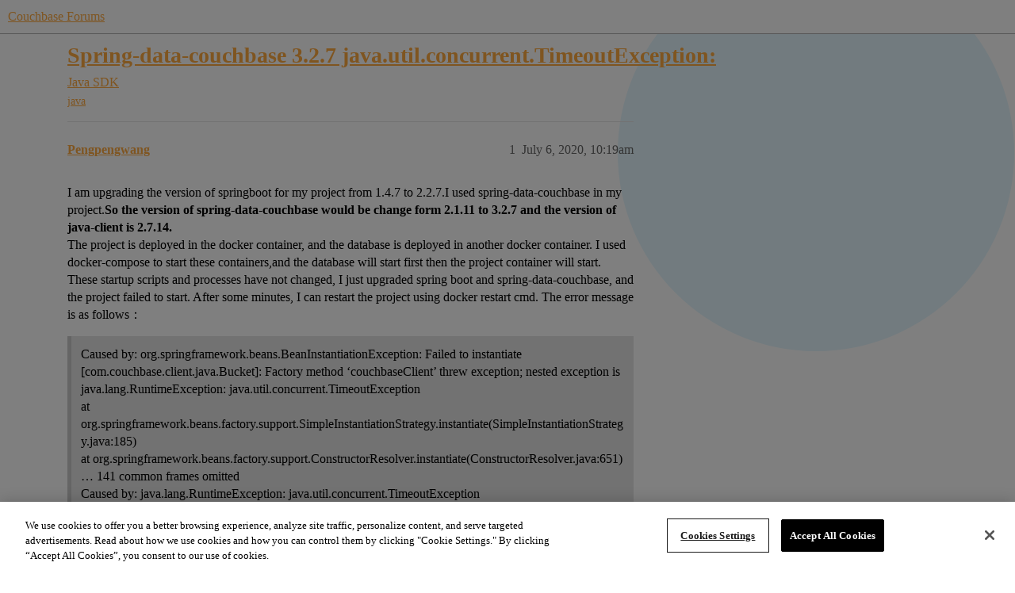

--- FILE ---
content_type: text/html; charset=utf-8
request_url: https://www.couchbase.com/forums/t/spring-data-couchbase-3-2-7-java-util-concurrent-timeoutexception/26657
body_size: 15665
content:
<!DOCTYPE html>
<html lang="en">
  <head>
    <meta charset="utf-8">
    <title>Spring-data-couchbase 3.2.7 java.util.concurrent.TimeoutException: - Java SDK - Couchbase Forums</title>
    <meta name="description" content="I am upgrading the version of springboot for my project from 1.4.7 to 2.2.7.I used spring-data-couchbase in my project.So the version of spring-data-couchbase would be change form 2.1.11 to 3.2.7 and the version of  java&amp;hellip;">
    <meta name="generator" content="Discourse 2026.1.0-latest - https://github.com/discourse/discourse version f8f53ac5e8e4348ae308fcddc078766463d5e5f3">
<link rel="icon" type="image/png" href="https://global.discourse-cdn.com/couchbase/optimized/2X/5/5c3358874946bfe880e9bf3ffda96c2bc67451a6_2_32x32.png">
<link rel="apple-touch-icon" type="image/png" href="https://global.discourse-cdn.com/couchbase/optimized/2X/b/b979c51a7b008edb40f4aaf42a8b8946bc100805_2_180x180.png">
<meta name="theme-color" media="all" content="#ffffff">

<meta name="color-scheme" content="light">

<meta name="viewport" content="width=device-width, initial-scale=1.0, minimum-scale=1.0, viewport-fit=cover">
<meta name="discourse-base-uri" content="/forums">
<link rel="canonical" href="https://www.couchbase.com/forums/t/spring-data-couchbase-3-2-7-java-util-concurrent-timeoutexception/26657" />


<link rel="search" type="application/opensearchdescription+xml" href="https://www.couchbase.com/forums/opensearch.xml" title="Couchbase Forums Search">

    
    <link href="https://sea2.discourse-cdn.com/couchbase/forums/stylesheets/color_definitions_couchbase-peach_9_5_1f0d249593fb93933422acc5aebabb4255ca9e26.css?__ws=www.couchbase.com" media="all" rel="stylesheet" class="light-scheme" data-scheme-id="9"/>

<link href="https://sea2.discourse-cdn.com/couchbase/forums/stylesheets/common_a002a4f35323235e27390dc06e5ee78ec81ead32.css?__ws=www.couchbase.com" media="all" rel="stylesheet" data-target="common"  />

  <link href="https://sea2.discourse-cdn.com/couchbase/forums/stylesheets/mobile_a002a4f35323235e27390dc06e5ee78ec81ead32.css?__ws=www.couchbase.com" media="(max-width: 39.99999rem)" rel="stylesheet" data-target="mobile"  />
  <link href="https://sea2.discourse-cdn.com/couchbase/forums/stylesheets/desktop_a002a4f35323235e27390dc06e5ee78ec81ead32.css?__ws=www.couchbase.com" media="(min-width: 40rem)" rel="stylesheet" data-target="desktop"  />



    <link href="https://sea2.discourse-cdn.com/couchbase/forums/stylesheets/checklist_a002a4f35323235e27390dc06e5ee78ec81ead32.css?__ws=www.couchbase.com" media="all" rel="stylesheet" data-target="checklist"  />
    <link href="https://sea2.discourse-cdn.com/couchbase/forums/stylesheets/discourse-ai_a002a4f35323235e27390dc06e5ee78ec81ead32.css?__ws=www.couchbase.com" media="all" rel="stylesheet" data-target="discourse-ai"  />
    <link href="https://sea2.discourse-cdn.com/couchbase/forums/stylesheets/discourse-akismet_a002a4f35323235e27390dc06e5ee78ec81ead32.css?__ws=www.couchbase.com" media="all" rel="stylesheet" data-target="discourse-akismet"  />
    <link href="https://sea2.discourse-cdn.com/couchbase/forums/stylesheets/discourse-algolia_a002a4f35323235e27390dc06e5ee78ec81ead32.css?__ws=www.couchbase.com" media="all" rel="stylesheet" data-target="discourse-algolia"  />
    <link href="https://sea2.discourse-cdn.com/couchbase/forums/stylesheets/discourse-cakeday_a002a4f35323235e27390dc06e5ee78ec81ead32.css?__ws=www.couchbase.com" media="all" rel="stylesheet" data-target="discourse-cakeday"  />
    <link href="https://sea2.discourse-cdn.com/couchbase/forums/stylesheets/discourse-data-explorer_a002a4f35323235e27390dc06e5ee78ec81ead32.css?__ws=www.couchbase.com" media="all" rel="stylesheet" data-target="discourse-data-explorer"  />
    <link href="https://sea2.discourse-cdn.com/couchbase/forums/stylesheets/discourse-details_a002a4f35323235e27390dc06e5ee78ec81ead32.css?__ws=www.couchbase.com" media="all" rel="stylesheet" data-target="discourse-details"  />
    <link href="https://sea2.discourse-cdn.com/couchbase/forums/stylesheets/discourse-github_a002a4f35323235e27390dc06e5ee78ec81ead32.css?__ws=www.couchbase.com" media="all" rel="stylesheet" data-target="discourse-github"  />
    <link href="https://sea2.discourse-cdn.com/couchbase/forums/stylesheets/discourse-lazy-videos_a002a4f35323235e27390dc06e5ee78ec81ead32.css?__ws=www.couchbase.com" media="all" rel="stylesheet" data-target="discourse-lazy-videos"  />
    <link href="https://sea2.discourse-cdn.com/couchbase/forums/stylesheets/discourse-local-dates_a002a4f35323235e27390dc06e5ee78ec81ead32.css?__ws=www.couchbase.com" media="all" rel="stylesheet" data-target="discourse-local-dates"  />
    <link href="https://sea2.discourse-cdn.com/couchbase/forums/stylesheets/discourse-narrative-bot_a002a4f35323235e27390dc06e5ee78ec81ead32.css?__ws=www.couchbase.com" media="all" rel="stylesheet" data-target="discourse-narrative-bot"  />
    <link href="https://sea2.discourse-cdn.com/couchbase/forums/stylesheets/discourse-policy_a002a4f35323235e27390dc06e5ee78ec81ead32.css?__ws=www.couchbase.com" media="all" rel="stylesheet" data-target="discourse-policy"  />
    <link href="https://sea2.discourse-cdn.com/couchbase/forums/stylesheets/discourse-presence_a002a4f35323235e27390dc06e5ee78ec81ead32.css?__ws=www.couchbase.com" media="all" rel="stylesheet" data-target="discourse-presence"  />
    <link href="https://sea2.discourse-cdn.com/couchbase/forums/stylesheets/discourse-solved_a002a4f35323235e27390dc06e5ee78ec81ead32.css?__ws=www.couchbase.com" media="all" rel="stylesheet" data-target="discourse-solved"  />
    <link href="https://sea2.discourse-cdn.com/couchbase/forums/stylesheets/discourse-templates_a002a4f35323235e27390dc06e5ee78ec81ead32.css?__ws=www.couchbase.com" media="all" rel="stylesheet" data-target="discourse-templates"  />
    <link href="https://sea2.discourse-cdn.com/couchbase/forums/stylesheets/discourse-topic-voting_a002a4f35323235e27390dc06e5ee78ec81ead32.css?__ws=www.couchbase.com" media="all" rel="stylesheet" data-target="discourse-topic-voting"  />
    <link href="https://sea2.discourse-cdn.com/couchbase/forums/stylesheets/footnote_a002a4f35323235e27390dc06e5ee78ec81ead32.css?__ws=www.couchbase.com" media="all" rel="stylesheet" data-target="footnote"  />
    <link href="https://sea2.discourse-cdn.com/couchbase/forums/stylesheets/hosted-site_a002a4f35323235e27390dc06e5ee78ec81ead32.css?__ws=www.couchbase.com" media="all" rel="stylesheet" data-target="hosted-site"  />
    <link href="https://sea2.discourse-cdn.com/couchbase/forums/stylesheets/poll_a002a4f35323235e27390dc06e5ee78ec81ead32.css?__ws=www.couchbase.com" media="all" rel="stylesheet" data-target="poll"  />
    <link href="https://sea2.discourse-cdn.com/couchbase/forums/stylesheets/spoiler-alert_a002a4f35323235e27390dc06e5ee78ec81ead32.css?__ws=www.couchbase.com" media="all" rel="stylesheet" data-target="spoiler-alert"  />
    <link href="https://sea2.discourse-cdn.com/couchbase/forums/stylesheets/discourse-ai_mobile_a002a4f35323235e27390dc06e5ee78ec81ead32.css?__ws=www.couchbase.com" media="(max-width: 39.99999rem)" rel="stylesheet" data-target="discourse-ai_mobile"  />
    <link href="https://sea2.discourse-cdn.com/couchbase/forums/stylesheets/discourse-solved_mobile_a002a4f35323235e27390dc06e5ee78ec81ead32.css?__ws=www.couchbase.com" media="(max-width: 39.99999rem)" rel="stylesheet" data-target="discourse-solved_mobile"  />
    <link href="https://sea2.discourse-cdn.com/couchbase/forums/stylesheets/discourse-topic-voting_mobile_a002a4f35323235e27390dc06e5ee78ec81ead32.css?__ws=www.couchbase.com" media="(max-width: 39.99999rem)" rel="stylesheet" data-target="discourse-topic-voting_mobile"  />
    <link href="https://sea2.discourse-cdn.com/couchbase/forums/stylesheets/discourse-ai_desktop_a002a4f35323235e27390dc06e5ee78ec81ead32.css?__ws=www.couchbase.com" media="(min-width: 40rem)" rel="stylesheet" data-target="discourse-ai_desktop"  />
    <link href="https://sea2.discourse-cdn.com/couchbase/forums/stylesheets/discourse-topic-voting_desktop_a002a4f35323235e27390dc06e5ee78ec81ead32.css?__ws=www.couchbase.com" media="(min-width: 40rem)" rel="stylesheet" data-target="discourse-topic-voting_desktop"  />
    <link href="https://sea2.discourse-cdn.com/couchbase/forums/stylesheets/poll_desktop_a002a4f35323235e27390dc06e5ee78ec81ead32.css?__ws=www.couchbase.com" media="(min-width: 40rem)" rel="stylesheet" data-target="poll_desktop"  />

  <link href="https://sea2.discourse-cdn.com/couchbase/forums/stylesheets/common_theme_12_c52a0051cb409f43c6583a079936a20091a2cfe9.css?__ws=www.couchbase.com" media="all" rel="stylesheet" data-target="common_theme" data-theme-id="12" data-theme-name="discourse clickable topic"/>
<link href="https://sea2.discourse-cdn.com/couchbase/forums/stylesheets/common_theme_10_081debb9097d2ce3e3f94fed3b9eb3f478157a00.css?__ws=www.couchbase.com" media="all" rel="stylesheet" data-target="common_theme" data-theme-id="10" data-theme-name="modern category + group boxes"/>
<link href="https://sea2.discourse-cdn.com/couchbase/forums/stylesheets/common_theme_5_db5dc3852d7164a8c9ce38d9000ad586c782ef80.css?__ws=www.couchbase.com" media="all" rel="stylesheet" data-target="common_theme" data-theme-id="5" data-theme-name="mint"/>
<link href="https://sea2.discourse-cdn.com/couchbase/forums/stylesheets/common_theme_16_645db952432c7a327b13f3691032e64b5cea9d15.css?__ws=www.couchbase.com" media="all" rel="stylesheet" data-target="common_theme" data-theme-id="16" data-theme-name="couchbase 2"/>
<link href="https://sea2.discourse-cdn.com/couchbase/forums/stylesheets/common_theme_4_cd313cc8c0a2bb358bfc4d1a2ba88c67c370611b.css?__ws=www.couchbase.com" media="all" rel="stylesheet" data-target="common_theme" data-theme-id="4" data-theme-name="header alignment fix"/>
    <link href="https://sea2.discourse-cdn.com/couchbase/forums/stylesheets/mobile_theme_10_fdf6eb40f31776df6a10592f47726f44124b9a30.css?__ws=www.couchbase.com" media="(max-width: 39.99999rem)" rel="stylesheet" data-target="mobile_theme" data-theme-id="10" data-theme-name="modern category + group boxes"/>
<link href="https://sea2.discourse-cdn.com/couchbase/forums/stylesheets/mobile_theme_5_e88b75e496236ee9b412cd74d65e392b323c7763.css?__ws=www.couchbase.com" media="(max-width: 39.99999rem)" rel="stylesheet" data-target="mobile_theme" data-theme-id="5" data-theme-name="mint"/>
    <link href="https://sea2.discourse-cdn.com/couchbase/forums/stylesheets/desktop_theme_5_35e98e2787b84b97c22440d802d9b52d79068b05.css?__ws=www.couchbase.com" media="(min-width: 40rem)" rel="stylesheet" data-target="desktop_theme" data-theme-id="5" data-theme-name="mint"/>
<link href="https://sea2.discourse-cdn.com/couchbase/forums/stylesheets/desktop_theme_16_7389a0c931027b5d50e7846c8ece13ec8ce57c9c.css?__ws=www.couchbase.com" media="(min-width: 40rem)" rel="stylesheet" data-target="desktop_theme" data-theme-id="16" data-theme-name="couchbase 2"/>

    <!-- OneTrust Cookies Consent Notice start for couchbase.com -->
<script src="https://cdn.cookielaw.org/scripttemplates/otSDKStub.js" type="text/javascript" charset="UTF-8" data-domain-script="748511ff-10bf-44bf-88b8-36382e5b5fd9" nonce="aaiIYPEsaj3US0dlKfllSyavc"></script>
<script defer="" src="https://sea2.discourse-cdn.com/couchbase/forums/theme-javascripts/2df556397df68459021c8c7a3df544d74b5bfb1b.js?__ws=www.couchbase.com" data-theme-id="17" nonce="aaiIYPEsaj3US0dlKfllSyavc"></script>
<!-- OneTrust Cookies Consent Notice end for couchbase.com -->
    
        <link rel="alternate nofollow" type="application/rss+xml" title="RSS feed of &#39;Spring-data-couchbase 3.2.7 java.util.concurrent.TimeoutException:&#39;" href="https://www.couchbase.com/forums/t/spring-data-couchbase-3-2-7-java-util-concurrent-timeoutexception/26657.rss" />
    <meta property="og:site_name" content="Couchbase Forums" />
<meta property="og:type" content="website" />
<meta name="twitter:card" content="summary" />
<meta name="twitter:image" content="https://global.discourse-cdn.com/couchbase/original/2X/0/01f9ae109c030e7bf64d0812eaa8a3b08cf5ce60.png" />
<meta property="og:image" content="https://global.discourse-cdn.com/couchbase/original/2X/3/3d0d79fb182d067253be4666da0e1ec321b9536b.svg" />
<meta property="og:url" content="https://www.couchbase.com/forums/t/spring-data-couchbase-3-2-7-java-util-concurrent-timeoutexception/26657" />
<meta name="twitter:url" content="https://www.couchbase.com/forums/t/spring-data-couchbase-3-2-7-java-util-concurrent-timeoutexception/26657" />
<meta property="og:title" content="Spring-data-couchbase 3.2.7 java.util.concurrent.TimeoutException:" />
<meta name="twitter:title" content="Spring-data-couchbase 3.2.7 java.util.concurrent.TimeoutException:" />
<meta property="og:description" content="I am upgrading the version of springboot for my project from 1.4.7 to 2.2.7.I used spring-data-couchbase in my project.So the version of spring-data-couchbase would be change form 2.1.11 to 3.2.7 and the version of  java-client is 2.7.14.  The project is deployed in the docker container, and the database is deployed in another docker container. I used docker-compose to start these containers,and the database will start first then the project container will start.  These startup scripts and proce..." />
<meta name="twitter:description" content="I am upgrading the version of springboot for my project from 1.4.7 to 2.2.7.I used spring-data-couchbase in my project.So the version of spring-data-couchbase would be change form 2.1.11 to 3.2.7 and the version of  java-client is 2.7.14.  The project is deployed in the docker container, and the database is deployed in another docker container. I used docker-compose to start these containers,and the database will start first then the project container will start.  These startup scripts and proce..." />
<meta property="og:article:section" content="Java SDK" />
<meta property="og:article:section:color" content="7BBDCB" />
<meta property="og:article:tag" content="java" />
<meta property="article:published_time" content="2020-07-06T10:19:53+00:00" />
<meta property="og:ignore_canonical" content="true" />


    <script type="application/ld+json">{"@context":"http://schema.org","@type":"QAPage","name":"Spring-data-couchbase 3.2.7 java.util.concurrent.TimeoutException:","mainEntity":{"@type":"Question","name":"Spring-data-couchbase 3.2.7 java.util.concurrent.TimeoutException:","text":"I am upgrading the version of springboot for my project from 1.4.7 to 2.2.7.I used spring-data-couchbase in my project.So the version of spring-data-couchbase would be change form 2.1.11 to 3.2.7 and the version of  java-client is 2.7.14.\n\nThe project is deployed in the docker container, and the dat&hellip;","upvoteCount":0,"answerCount":0,"datePublished":"2020-07-06T10:19:53.077Z","author":{"@type":"Person","name":"Pengpengwang","url":"https://www.couchbase.com/forums/u/Pengpengwang"}}}</script>
  </head>
  <body class="crawler ">
    
    <header>
  <a href="/forums/">Couchbase Forums</a>
</header>

    <div id="main-outlet" class="wrap" role="main">
        <div id="topic-title">
    <h1>
      <a href="/forums/t/spring-data-couchbase-3-2-7-java-util-concurrent-timeoutexception/26657">Spring-data-couchbase 3.2.7 java.util.concurrent.TimeoutException:</a>
    </h1>

      <div class="topic-category" itemscope itemtype="http://schema.org/BreadcrumbList">
          <span itemprop="itemListElement" itemscope itemtype="http://schema.org/ListItem">
            <a href="/forums/c/java-sdk/5" class="badge-wrapper bullet" itemprop="item">
              <span class='badge-category-bg' style='background-color: #7BBDCB'></span>
              <span class='badge-category clear-badge'>
                <span class='category-name' itemprop='name'>Java SDK</span>
              </span>
            </a>
            <meta itemprop="position" content="1" />
          </span>
      </div>

      <div class="topic-category">
        <div class='discourse-tags list-tags'>
            <a href='https://www.couchbase.com/forums/tag/java' class='discourse-tag' rel="tag">java</a>
        </div>
      </div>
  </div>

  

    <div itemscope itemtype='http://schema.org/DiscussionForumPosting'>
      <meta itemprop='headline' content='Spring-data-couchbase 3.2.7 java.util.concurrent.TimeoutException:'>
      <link itemprop='url' href='https://www.couchbase.com/forums/t/spring-data-couchbase-3-2-7-java-util-concurrent-timeoutexception/26657'>
      <meta itemprop='datePublished' content='2020-07-06T10:19:53Z'>
        <meta itemprop='articleSection' content='Java SDK'>
      <meta itemprop='keywords' content='java'>
      <div itemprop='publisher' itemscope itemtype="http://schema.org/Organization">
        <meta itemprop='name' content='Couchbase Forums'>
          <div itemprop='logo' itemscope itemtype="http://schema.org/ImageObject">
            <meta itemprop='url' content='https://global.discourse-cdn.com/couchbase/original/2X/0/01f9ae109c030e7bf64d0812eaa8a3b08cf5ce60.png'>
          </div>
      </div>


          <div id='post_1'  class='topic-body crawler-post'>
            <div class='crawler-post-meta'>
              <span class="creator" itemprop="author" itemscope itemtype="http://schema.org/Person">
                <a itemprop="url" rel='nofollow' href='https://www.couchbase.com/forums/u/Pengpengwang'><span itemprop='name'>Pengpengwang</span></a>
                
              </span>

                <link itemprop="mainEntityOfPage" href="https://www.couchbase.com/forums/t/spring-data-couchbase-3-2-7-java-util-concurrent-timeoutexception/26657">


              <span class="crawler-post-infos">
                  <time  datetime='2020-07-06T10:19:53Z' class='post-time'>
                    July 6, 2020, 10:19am
                  </time>
                  <meta itemprop='dateModified' content='2020-07-06T10:31:48Z'>
              <span itemprop='position'>1</span>
              </span>
            </div>
            <div class='post' itemprop='text'>
              <p>I am upgrading the version of springboot for my project from 1.4.7 to 2.2.7.I used spring-data-couchbase in my project.<strong>So the version of spring-data-couchbase would be change form 2.1.11 to 3.2.7 and the version of  java-client is 2.7.14.</strong><br>
The project is deployed in the docker container, and the database is deployed in another docker container. I used docker-compose to start these containers,and the database will start first then the project container will start.<br>
These startup scripts and processes have not changed, I just upgraded spring boot and spring-data-couchbase, and the project failed to start. After some minutes, I can restart the project using docker restart cmd. The error message is as follows：</p>
<blockquote>
<p>Caused by: org.springframework.beans.BeanInstantiationException: Failed to instantiate [com.couchbase.client.java.Bucket]: Factory method ‘couchbaseClient’ threw exception; nested exception is java.lang.RuntimeException: java.util.concurrent.TimeoutException<br>
at org.springframework.beans.factory.support.SimpleInstantiationStrategy.instantiate(SimpleInstantiationStrategy.java:185)<br>
at org.springframework.beans.factory.support.ConstructorResolver.instantiate(ConstructorResolver.java:651)<br>
… 141 common frames omitted<br>
Caused by: java.lang.RuntimeException: java.util.concurrent.TimeoutException<br>
at com.couchbase.client.core.utils.Blocking.blockForSingle(Blocking.java:74)<br>
at com.couchbase.client.java.CouchbaseCluster.openBucket(CouchbaseCluster.java:349)<br>
at com.couchbase.client.java.CouchbaseCluster.openBucket(CouchbaseCluster.java:333)<br>
at com.couchbase.client.java.CouchbaseCluster.openBucket(CouchbaseCluster.java:322)<br>
at org.springframework.boot.autoconfigure.couchbase.CouchbaseConfiguration.couchbaseClient(CouchbaseConfiguration.java:94)<br>
at org.springframework.boot.autoconfigure.couchbase.CouchbaseConfiguration$$EnhancerBySpringCGLIB$$90b79f9b.CGLIB$couchbaseClient$1()<br>
at org.springframework.boot.autoconfigure.couchbase.CouchbaseConfiguration$$EnhancerBySpringCGLIB$$90b79f9b$$FastClassBySpringCGLIB$$af50cb89.invoke()<br>
at org.springframework.cglib.proxy.MethodProxy.invokeSuper(MethodProxy.java:244)<br>
at org.springframework.context.annotation.ConfigurationClassEnhancer$BeanMethodInterceptor.intercept(ConfigurationClassEnhancer.java:331)<br>
at org.springframework.boot.autoconfigure.couchbase.CouchbaseConfiguration$$EnhancerBySpringCGLIB$$90b79f9b.couchbaseClient()<br>
at sun.reflect.NativeMethodAccessorImpl.invoke0(Native Method)<br>
at sun.reflect.NativeMethodAccessorImpl.invoke(NativeMethodAccessorImpl.java:62)<br>
at sun.reflect.DelegatingMethodAccessorImpl.invoke(DelegatingMethodAccessorImpl.java:43)<br>
at java.lang.reflect.Method.invoke(Method.java:498)<br>
at org.springframework.beans.factory.support.SimpleInstantiationStrategy.instantiate(SimpleInstantiationStrategy.java:154)… 142 common frames omitted<br>
Caused by: java.util.concurrent.TimeoutException: null<br>
… 157 common frames omitted<br>
<strong>BTW , I found that if I modify this configuration:</strong></p>
</blockquote>
<blockquote>
<p>spring.couchbase.env.timeouts.connect=10000<br>
The problem will be solved, but I don’t know if there will be other problems if I change this configuration.  And  when I use 2.1.11 spring-data-couchbase in my project, the  timeout error does not appear</p>
</blockquote>
            </div>

            <div itemprop="interactionStatistic" itemscope itemtype="http://schema.org/InteractionCounter">
              <meta itemprop="interactionType" content="http://schema.org/LikeAction"/>
              <meta itemprop="userInteractionCount" content="0" />
              <span class='post-likes'></span>
            </div>


            
          </div>
          <div id='post_2' itemprop='comment' itemscope itemtype='http://schema.org/Comment' class='topic-body crawler-post'>
            <div class='crawler-post-meta'>
              <span class="creator" itemprop="author" itemscope itemtype="http://schema.org/Person">
                <a itemprop="url" rel='nofollow' href='https://www.couchbase.com/forums/u/daschl'><span itemprop='name'>daschl</span></a>
                
              </span>



              <span class="crawler-post-infos">
                  <time itemprop='datePublished' datetime='2020-07-06T11:25:12Z' class='post-time'>
                    July 6, 2020, 11:25am
                  </time>
                  <meta itemprop='dateModified' content='2020-07-06T11:25:12Z'>
              <span itemprop='position'>2</span>
              </span>
            </div>
            <div class='post' itemprop='text'>
              <p>Looks like something takes longer to open the bucket in the newer SDK than in the older SDK - one thing to debug this is to get debug logs for both the old and and the new version and see how long the individual phases of the bootstrap take. With the increased timeout, how much slower is the new version over the older?</p>
            </div>

            <div itemprop="interactionStatistic" itemscope itemtype="http://schema.org/InteractionCounter">
              <meta itemprop="interactionType" content="http://schema.org/LikeAction"/>
              <meta itemprop="userInteractionCount" content="0" />
              <span class='post-likes'></span>
            </div>


            
          </div>
          <div id='post_3' itemprop='comment' itemscope itemtype='http://schema.org/Comment' class='topic-body crawler-post'>
            <div class='crawler-post-meta'>
              <span class="creator" itemprop="author" itemscope itemtype="http://schema.org/Person">
                <a itemprop="url" rel='nofollow' href='https://www.couchbase.com/forums/u/Pengpengwang'><span itemprop='name'>Pengpengwang</span></a>
                
              </span>



              <span class="crawler-post-infos">
                  <time itemprop='datePublished' datetime='2020-07-07T01:42:37Z' class='post-time'>
                    July 7, 2020,  1:42am
                  </time>
                  <meta itemprop='dateModified' content='2020-07-07T01:42:37Z'>
              <span itemprop='position'>3</span>
              </span>
            </div>
            <div class='post' itemprop='text'>
              <p>Thaks for your help.But what should I do to get the debug log? Do you mean should I modify the log level and start the project to get the debug log?</p>
            </div>

            <div itemprop="interactionStatistic" itemscope itemtype="http://schema.org/InteractionCounter">
              <meta itemprop="interactionType" content="http://schema.org/LikeAction"/>
              <meta itemprop="userInteractionCount" content="0" />
              <span class='post-likes'></span>
            </div>


            
          </div>
          <div id='post_4' itemprop='comment' itemscope itemtype='http://schema.org/Comment' class='topic-body crawler-post'>
            <div class='crawler-post-meta'>
              <span class="creator" itemprop="author" itemscope itemtype="http://schema.org/Person">
                <a itemprop="url" rel='nofollow' href='https://www.couchbase.com/forums/u/daschl'><span itemprop='name'>daschl</span></a>
                
              </span>



              <span class="crawler-post-infos">
                  <time itemprop='datePublished' datetime='2020-07-07T10:26:56Z' class='post-time'>
                    July 7, 2020, 10:26am
                  </time>
                  <meta itemprop='dateModified' content='2020-07-07T10:26:56Z'>
              <span itemprop='position'>4</span>
              </span>
            </div>
            <div class='post' itemprop='text'>
              <p>Yes, that would be a good approach I think</p>
            </div>

            <div itemprop="interactionStatistic" itemscope itemtype="http://schema.org/InteractionCounter">
              <meta itemprop="interactionType" content="http://schema.org/LikeAction"/>
              <meta itemprop="userInteractionCount" content="0" />
              <span class='post-likes'></span>
            </div>


            
          </div>
          <div id='post_5' itemprop='comment' itemscope itemtype='http://schema.org/Comment' class='topic-body crawler-post'>
            <div class='crawler-post-meta'>
              <span class="creator" itemprop="author" itemscope itemtype="http://schema.org/Person">
                <a itemprop="url" rel='nofollow' href='https://www.couchbase.com/forums/u/Pengpengwang'><span itemprop='name'>Pengpengwang</span></a>
                
              </span>



              <span class="crawler-post-infos">
                  <time itemprop='datePublished' datetime='2020-07-08T05:56:30Z' class='post-time'>
                    July 8, 2020,  5:56am
                  </time>
                  <meta itemprop='dateModified' content='2020-07-08T06:04:21Z'>
              <span itemprop='position'>5</span>
              </span>
            </div>
            <div class='post' itemprop='text'>
              <p><strong>The following is the log of the application successfully launched, It can be seen that it takes 5s from initializing the couchbase environment to opening the bucket</strong></p>
<blockquote>
<p>2020-07-08 05:35:47.104  INFO 9 — [           main] com.couchbase.client.core.CouchbaseCore  : CouchbaseEnvironment: {sslEnabled=false, sslKeystoreFile=‘null’, sslTruststoreFile=‘null’, sslKeystorePassword=false, sslTruststorePassword=false, sslKeystore=null, sslTruststore=null, sslHostnameVerificationEnabled=false, bootstrapHttpEnabled=true, bootstrapCarrierEnabled=true, bootstrapHttpDirectPort=8091, bootstrapHttpSslPort=18091, bootstrapCarrierDirectPort=11210, bootstrapCarrierSslPort=11207, ioPoolSize=4, computationPoolSize=4, responseBufferSize=16384, requestBufferSize=16384, kvServiceEndpoints=1, viewServiceEndpoints=12, queryServiceEndpoints=12, searchServiceEndpoints=12, configPollInterval=2500, configPollFloorInterval=50, networkResolution=NetworkResolution{name=‘auto’}, ioPool=NioEventLoopGroup, kvIoPool=null, viewIoPool=null, searchIoPool=null, queryIoPool=null, analyticsIoPool=null, coreScheduler=CoreScheduler, memcachedHashingStrategy=DefaultMemcachedHashingStrategy, eventBus=DefaultEventBus, packageNameAndVersion=couchbase-java-client/2.7.14 (git: 2.7.14, core: 1.7.14), retryStrategy=BestEffort, maxRequestLifetime=75000, retryDelay=ExponentialDelay{growBy 1.0 MICROSECONDS, powers of 2; lower=100, upper=100000}, reconnectDelay=ExponentialDelay{growBy 1.0 MILLISECONDS, powers of 2; lower=32, upper=4096}, observeIntervalDelay=ExponentialDelay{growBy 1.0 MICROSECONDS, powers of 2; lower=10, upper=100000}, keepAliveInterval=30000, continuousKeepAliveEnabled=true, keepAliveErrorThreshold=4, keepAliveTimeout=2500, autoreleaseAfter=2000, bufferPoolingEnabled=true, tcpNodelayEnabled=true, mutationTokensEnabled=false, socketConnectTimeout=1000, callbacksOnIoPool=false, disconnectTimeout=25000, requestBufferWaitStrategy=com.couchbase.client.core.env.DefaultCoreEnvironment$4@72cde7cc, certAuthEnabled=false, coreSendHook=null, forceSaslPlain=false, compressionMinRatio=0.83, compressionMinSize=32, compressionEnabled=true, operationTracingEnabled=true, operationTracingServerDurationEnabled=true, tracer=ThresholdLogTracer, orphanResponseReportingEnabled=true, orphanResponseReporter=DefaultOrphanResponseReporter, keyValueServiceConfig=KeyValueServiceConfig{minEndpoints=1, maxEndpoints=1, pipelined=true, idleTime=0}, queryServiceConfig=QueryServiceConfig{minEndpoints=1, maxEndpoints=1, pipelined=false, idleTime=300}, searchServiceConfig=SearchServiceConfig{minEndpoints=0, maxEndpoints=12, pipelined=false, idleTime=300}, viewServiceConfig=ViewServiceConfig{minEndpoints=1, maxEndpoints=1, pipelined=false, idleTime=300}, analyticsServiceConfig=AnalyticsServiceConfig{minEndpoints=0, maxEndpoints=12, pipelined=false, idleTime=300}, queryTimeout=30000, viewTimeout=7500, searchTimeout=75000, analyticsTimeout=75000, kvTimeout=2500, <strong>connectTimeout=10000</strong>, dnsSrvEnabled=false, propagateParentSpan=true}<br>
2020-07-08 05:35:51.243  INFO 9 — [      cb-io-1-1] com.couchbase.client.core.node.Node      : Connected to Node database<br>
2020-07-08 05:35:51.885  INFO 9 — [-computations-4] c.c.c.core.config.ConfigurationProvider  : Selected network configuration: default<br>
2020-07-08 05:35:52.030  INFO 9 — [-computations-4] c.c.c.core.config.ConfigurationProvider  : Opened bucket testBucket</p>
</blockquote>
<p><strong>The following is the log of the application startup error. We can see  the application try to connected node database two times,but open bucket failed, I don’t modify anything, I started the program twice, one failed and one succeeded</strong></p>
<blockquote>
<p>2020-07-08 05:10:08,344 [main] INFO  c.c.client.core.CouchbaseCore 115 - CouchbaseEnvironment: {sslEnabled=false, sslKeystoreFile=‘null’, sslTruststoreFile=‘null’, sslKeystorePassword=false, sslTruststorePassword=false, sslKeystore=null, sslTruststore=null, sslHostnameVerificationEnabled=false, bootstrapHttpEnabled=true, bootstrapCarrierEnabled=true, bootstrapHttpDirectPort=8091, bootstrapHttpSslPort=18091, bootstrapCarrierDirectPort=11210, bootstrapCarrierSslPort=11207, ioPoolSize=4, computationPoolSize=4, responseBufferSize=16384, requestBufferSize=16384, kvServiceEndpoints=1, viewServiceEndpoints=12, queryServiceEndpoints=12, searchServiceEndpoints=12, configPollInterval=2500, configPollFloorInterval=50, networkResolution=NetworkResolution{name=‘auto’}, ioPool=NioEventLoopGroup, kvIoPool=null, viewIoPool=null, searchIoPool=null, queryIoPool=null, analyticsIoPool=null, coreScheduler=CoreScheduler, memcachedHashingStrategy=DefaultMemcachedHashingStrategy, eventBus=DefaultEventBus, packageNameAndVersion=couchbase-java-client/2.7.14 (git: 2.7.14, core: 1.7.14), retryStrategy=BestEffort, maxRequestLifetime=75000, retryDelay=ExponentialDelay{growBy 1.0 MICROSECONDS, powers of 2; lower=100, upper=100000}, reconnectDelay=ExponentialDelay{growBy 1.0 MILLISECONDS, powers of 2; lower=32, upper=4096}, observeIntervalDelay=ExponentialDelay{growBy 1.0 MICROSECONDS, powers of 2; lower=10, upper=100000}, keepAliveInterval=30000, continuousKeepAliveEnabled=true, keepAliveErrorThreshold=4, keepAliveTimeout=2500, autoreleaseAfter=2000, bufferPoolingEnabled=true, tcpNodelayEnabled=true, mutationTokensEnabled=false, socketConnectTimeout=1000, callbacksOnIoPool=false, disconnectTimeout=25000, requestBufferWaitStrategy=com.couchbase.client.core.env.DefaultCoreEnvironment$4@2f8dad04, certAuthEnabled=false, coreSendHook=null, forceSaslPlain=false, compressionMinRatio=0.83, compressionMinSize=32, compressionEnabled=true, operationTracingEnabled=true, operationTracingServerDurationEnabled=true, tracer=ThresholdLogTracer, orphanResponseReportingEnabled=true, orphanResponseReporter=DefaultOrphanResponseReporter, keyValueServiceConfig=KeyValueServiceConfig{minEndpoints=1, maxEndpoints=1, pipelined=true, idleTime=0}, queryServiceConfig=QueryServiceConfig{minEndpoints=1, maxEndpoints=1, pipelined=false, idleTime=300}, searchServiceConfig=SearchServiceConfig{minEndpoints=0, maxEndpoints=12, pipelined=false, idleTime=300}, viewServiceConfig=ViewServiceConfig{minEndpoints=1, maxEndpoints=1, pipelined=false, idleTime=300}, analyticsServiceConfig=AnalyticsServiceConfig{minEndpoints=0, maxEndpoints=12, pipelined=false, idleTime=300}, queryTimeout=30000, viewTimeout=7500, searchTimeout=75000, analyticsTimeout=75000, kvTimeout=2500, <strong>connectTimeout=10000,</strong> dnsSrvEnabled=false, propagateParentSpan=true}<br>
2020-07-08 05:10:15,365 [cb-io-1-3] INFO  com.couchbase.client.core.node.Node 120 - Connected to Node database<br>
2020-07-08 05:10:17,364 [cb-io-1-3] INFO  com.couchbase.client.core.node.Node 120 - Disconnected from Node database<br>
2020-07-08 05:10:19,472 [cb-computations-3] INFO  c.c.c.c.config.ConfigurationProvider 120 - Selected network configuration: default<br>
2020-07-08 05:10:19,649 [cb-computations-3] INFO  c.c.c.c.config.ConfigurationProvider 120 - Opened bucket testBucket<br>
2020-07-08 05:10:19,978 [cb-io-1-2] INFO  com.couchbase.client.core.node.Node 120 - Connected to Node database<br>
2020-07-08 05:10:20,052 [main] INFO  o.a.catalina.core.StandardService 173 - Stopping service [Tomcat]</p>
</blockquote>
<p><strong>BTW,both times were started with the new version of spring-data-couchbase, when using the old version, it takes about 4s to open the bucket</strong></p>
            </div>

            <div itemprop="interactionStatistic" itemscope itemtype="http://schema.org/InteractionCounter">
              <meta itemprop="interactionType" content="http://schema.org/LikeAction"/>
              <meta itemprop="userInteractionCount" content="0" />
              <span class='post-likes'></span>
            </div>


            
          </div>
          <div id='post_6' itemprop='comment' itemscope itemtype='http://schema.org/Comment' class='topic-body crawler-post'>
            <div class='crawler-post-meta'>
              <span class="creator" itemprop="author" itemscope itemtype="http://schema.org/Person">
                <a itemprop="url" rel='nofollow' href='https://www.couchbase.com/forums/u/daschl'><span itemprop='name'>daschl</span></a>
                
              </span>



              <span class="crawler-post-infos">
                  <time itemprop='datePublished' datetime='2020-07-08T06:11:56Z' class='post-time'>
                    July 8, 2020,  6:11am
                  </time>
                  <meta itemprop='dateModified' content='2020-07-08T06:11:56Z'>
              <span itemprop='position'>6</span>
              </span>
            </div>
            <div class='post' itemprop='text'>
              <p><a class="mention" href="/forums/u/pengpengwang">@Pengpengwang</a> can you please enable DEBUG log? INFO level is not very helpful for the issue at hand - thank you!</p>
            </div>

            <div itemprop="interactionStatistic" itemscope itemtype="http://schema.org/InteractionCounter">
              <meta itemprop="interactionType" content="http://schema.org/LikeAction"/>
              <meta itemprop="userInteractionCount" content="0" />
              <span class='post-likes'></span>
            </div>


            
          </div>
          <div id='post_7' itemprop='comment' itemscope itemtype='http://schema.org/Comment' class='topic-body crawler-post'>
            <div class='crawler-post-meta'>
              <span class="creator" itemprop="author" itemscope itemtype="http://schema.org/Person">
                <a itemprop="url" rel='nofollow' href='https://www.couchbase.com/forums/u/Pengpengwang'><span itemprop='name'>Pengpengwang</span></a>
                
              </span>



              <span class="crawler-post-infos">
                  <time itemprop='datePublished' datetime='2020-07-08T08:08:45Z' class='post-time'>
                    July 8, 2020,  8:08am
                  </time>
                  <meta itemprop='dateModified' content='2020-07-08T08:08:45Z'>
              <span itemprop='position'>7</span>
              </span>
            </div>
            <div class='post' itemprop='text'>
              <p><a class="mention" href="/forums/u/daschl">@daschl</a> I am confused, when DEBUG logging is enabled, my application starts successfully. Can’t get any useful logs.I am trying to reproduce the error in debug mode</p>
            </div>

            <div itemprop="interactionStatistic" itemscope itemtype="http://schema.org/InteractionCounter">
              <meta itemprop="interactionType" content="http://schema.org/LikeAction"/>
              <meta itemprop="userInteractionCount" content="0" />
              <span class='post-likes'></span>
            </div>


            
          </div>
          <div id='post_8' itemprop='comment' itemscope itemtype='http://schema.org/Comment' class='topic-body crawler-post'>
            <div class='crawler-post-meta'>
              <span class="creator" itemprop="author" itemscope itemtype="http://schema.org/Person">
                <a itemprop="url" rel='nofollow' href='https://www.couchbase.com/forums/u/Pengpengwang'><span itemprop='name'>Pengpengwang</span></a>
                
              </span>



              <span class="crawler-post-infos">
                  <time itemprop='datePublished' datetime='2020-07-08T08:33:17Z' class='post-time'>
                    July 8, 2020,  8:33am
                  </time>
                  <meta itemprop='dateModified' content='2020-07-08T08:33:17Z'>
              <span itemprop='position'>8</span>
              </span>
            </div>
            <div class='post' itemprop='text'>
              <p><strong>I modify the connectTimeOut value to 5s, then start my application, the timeOut error is reproduced. These logs may be useful</strong></p>
<blockquote>
<p>2020-07-08 08:18:47,578 [main] DEBUG o.s.b.f.s.DefaultListableBeanFactory 217 - Creating shared instance of singleton bean ‘couchbaseCluster’<br>
2020-07-08 08:18:47,787 [main] DEBUG c.c.client.core.CouchbaseCore 85 - Diagnostics {<br>
gc.ps marksweep.collectionCount=2,<br>
gc.ps marksweep.collectionTime=1623,<br>
gc.ps scavenge.collectionCount=7,<br>
gc.ps scavenge.collectionTime=2711,<br>
heap.pendingFinalize=0,<br>
heap.used=init = 264241152(258048K) used = 139464344(136195K) committed = 649592832(634368K) max = 3739746304(3652096K),<br>
mem.physical.free=9974067200,<br>
mem.physical.total=16825786368,<br>
mem.swap.free=17175666688,<br>
mem.swap.total=17175666688,<br>
mem.virtual.comitted=7280877568,<br>
offHeap.used=init = 2555904(2496K) used = 55028664(53738K) committed = 57606144(56256K) max = -1(-1K),<br>
proc.cpu.time=18150000000,<br>
runtime.name=9@856122b7d7d6,<br>
runtime.spec=Oracle Corporation/Java Virtual Machine Specification: 1.8,<br>
runtime.startTime=1594196292063,<br>
runtime.sysProperties={awt.toolkit=sun.awt.X11.XToolkit, <a href="http://file.encoding.pkg=sun.io" rel="noopener nofollow ugc">file.encoding.pkg=sun.io</a>, java.specification.version=1.8, com.couchbase.client.deps.io.netty.packagePrefix=com.couchbase.client.deps., sun.cpu.isalist=, sun.jnu.encoding=ANSI_X3.4-1968, java.class.path=/jar/flowgate-api.jar, java.vm.vendor=Oracle Corporation, sun.arch.data.model=64, java.vendor.url=<a href="http://java.oracle.com/" rel="noopener nofollow ugc">http://java.oracle.com/</a>, catalina.useNaming=false, user.timezone=GMT, os.name=Linux, java.vm.specification.version=1.8, user.country=US, sun.java.launcher=SUN_STANDARD, sun.boot.library.path=/usr/lib/jvm/OpenJDK-1.8.0/jre/lib/amd64, sun.java.command=/jar/flowgate-api.jar, sun.cpu.endian=little, user.home=/root, user.language=en, java.specification.vendor=Oracle Corporation, java.home=/usr/lib/jvm/OpenJDK-1.8.0/jre, file.separator=/, line.separator=<br>
, java.vm.specification.vendor=Oracle Corporation, java.specification.name=Java Platform API Specification, java.awt.graphicsenv=sun.awt.X11GraphicsEnvironment, java.awt.headless=true, sun.boot.class.path=/usr/lib/jvm/OpenJDK-1.8.0/jre/lib/resources.jar:/usr/lib/jvm/OpenJDK-1.8.0/jre/lib/rt.jar:/usr/lib/jvm/OpenJDK-1.8.0/jre/lib/sunrsasign.jar:/usr/lib/jvm/OpenJDK-1.8.0/jre/lib/jsse.jar:/usr/lib/jvm/OpenJDK-1.8.0/jre/lib/jce.jar:/usr/lib/jvm/OpenJDK-1.8.0/jre/lib/charsets.jar:/usr/lib/jvm/OpenJDK-1.8.0/jre/lib/jfr.jar:/usr/lib/jvm/OpenJDK-1.8.0/jre/classes:/jar, java.protocol.handler.pkgs=org.springframework.boot.loader, sun.management.compiler=HotSpot 64-Bit Tiered Compilers, java.runtime.version=1.8.0-internal-_2020_04_23_16_32-b00, user.name=root, path.separator=:, os.version=4.9.228-1.ph2, java.endorsed.dirs=/usr/lib/jvm/OpenJDK-1.8.0/jre/lib/endorsed, java.runtime.name=OpenJDK Runtime Environment, file.encoding=ANSI_X3.4-1968, spring.beaninfo.ignore=true, sun.nio.ch.bugLevel=, java.vm.name=OpenJDK 64-Bit Server VM, java.vendor.url.bug=<a href="http://bugreport.sun.com/bugreport/" rel="noopener nofollow ugc">http://bugreport.sun.com/bugreport/</a>, java.io.tmpdir=/tmp, catalina.home=/tmp/tomcat.7660262204122551767.49610, java.version=1.8.0-internal, user.dir=/, os.arch=amd64, java.vm.specification.name=Java Virtual Machine Specification, PID=9, java.awt.printerjob=sun.print.PSPrinterJob, sun.os.patch.level=unknown, catalina.base=/tmp/tomcat.7660262204122551767.49610, java.library.path=/usr/java/packages/lib/amd64:/usr/lib64:/lib64:/lib:/usr/lib, java.vm.info=mixed mode, java.vendor=Oracle Corporation, java.vm.version=25.71-b00, java.ext.dirs=/usr/lib/jvm/OpenJDK-1.8.0/jre/lib/ext:/usr/java/packages/lib/ext, sun.io.unicode.encoding=UnicodeLittle, java.class.version=52.0},<br>
runtime.uptime=35878,<br>
runtime.vm=Oracle Corporation/OpenJDK 64-Bit Server VM: 25.71-b00,<br>
sys.cpu.loadAvg=13.37,<br>
sys.cpu.num=4,<br>
sys.os.arch=amd64,<br>
sys.os.name=Linux,<br>
sys.os.version=4.9.228-1.ph2,<br>
thread.count=12,<br>
thread.peakCount=12,<br>
thread.startedCount=14<br>
}<br>
2020-07-08 08:18:47,907 [main] DEBUG c.c.c.c.c.refresher.CarrierRefresher 90 - Starting polling with interval 2500ms<br>
2020-07-08 08:18:48,183 [main] DEBUG c.c.c.c.config.ConfigurationProvider 90 - Setting seed hosts to [database]<br>
2020-07-08 08:18:48,200 [main] DEBUG o.s.b.f.s.DefaultListableBeanFactory 217 - Creating shared instance of singleton bean ‘couchbaseClient’<br>
2020-07-08 08:18:48,211 [main] DEBUG c.c.c.c.config.ConfigurationProvider 90 - Got instructed to open bucket flowgate<br>
2020-07-08 08:18:48,303 [main] DEBUG c.c.client.core.config.loader.Loader 90 - Loading Config for bucket flowgate<br>
2020-07-08 08:18:48,404 [main] DEBUG c.c.client.core.config.loader.Loader 90 - Loading Config for bucket flowgate<br>
2020-07-08 08:18:48,507 [main] DEBUG c.c.c.core.service.ServiceFactory 85 - New Services are enabled<br>
2020-07-08 08:18:48,529 [main] DEBUG c.c.client.core.RequestHandler 90 - Got instructed to add Node database<br>
2020-07-08 08:18:48,531 [main] DEBUG c.c.client.core.RequestHandler 85 - Connecting Node database<br>
2020-07-08 08:18:48,533 [main] DEBUG com.couchbase.client.core.node.Node 85 - [database]: Got instructed to connect.<br>
2020-07-08 08:18:48,555 [main] DEBUG c.c.client.core.RequestHandler 85 - Connect finished, registering for use.<br>
2020-07-08 08:18:48,567 [cb-computations-1] DEBUG c.c.client.core.config.loader.Loader 90 - Successfully added Node database<br>
2020-07-08 08:18:48,570 [cb-computations-1] DEBUG c.c.client.core.RequestHandler 95 - Got instructed to add Service BINARY, to Node database<br>
2020-07-08 08:18:48,571 [cb-computations-1] DEBUG com.couchbase.client.core.node.Node 85 - [database]: Adding Service BINARY<br>
2020-07-08 08:18:48,601 [cb-computations-1] DEBUG com.couchbase.client.core.node.Node 85 - [database]: Adding Service BINARY to registry and connecting it.<br>
2020-07-08 08:18:48,605 [cb-computations-1] DEBUG c.c.client.core.service.Service 85 - [database][KeyValueService]: Got instructed to connect.<br>
2020-07-08 08:18:48,693 [cb-computations-1] DEBUG c.c.client.core.endpoint.Endpoint 100 - Using a connectCallbackGracePeriod of 2000 on Endpoint database:11210<br>
2020-07-08 08:18:48,829 [cb-computations-1] DEBUG c.c.c.d.i.n.u.ResourceLeakDetector 130 - -Dcom.couchbase.client.deps.io.netty.leakDetection.level: simple<br>
2020-07-08 08:18:48,829 [cb-computations-1] DEBUG c.c.c.d.i.n.u.ResourceLeakDetector 131 - -Dcom.couchbase.client.deps.io.netty.leakDetection.targetRecords: 4<br>
2020-07-08 08:18:48,849 [cb-computations-1] DEBUG c.c.c.d.i.n.b.PooledByteBufAllocator 156 - -Dio.netty.allocator.numHeapArenas: 8<br>
2020-07-08 08:18:48,850 [cb-computations-1] DEBUG c.c.c.d.i.n.b.PooledByteBufAllocator 157 - -Dio.netty.allocator.numDirectArenas: 8<br>
2020-07-08 08:18:48,850 [cb-computations-1] DEBUG c.c.c.d.i.n.b.PooledByteBufAllocator 159 - -Dio.netty.allocator.pageSize: 8192<br>
2020-07-08 08:18:48,851 [cb-computations-1] DEBUG c.c.c.d.i.n.b.PooledByteBufAllocator 164 - -Dio.netty.allocator.maxOrder: 11<br>
2020-07-08 08:18:48,851 [cb-computations-1] DEBUG c.c.c.d.i.n.b.PooledByteBufAllocator 168 - -Dio.netty.allocator.chunkSize: 16777216<br>
2020-07-08 08:18:48,851 [cb-computations-1] DEBUG c.c.c.d.i.n.b.PooledByteBufAllocator 169 - -Dio.netty.allocator.tinyCacheSize: 512<br>
2020-07-08 08:18:48,852 [cb-computations-1] DEBUG c.c.c.d.i.n.b.PooledByteBufAllocator 170 - -Dio.netty.allocator.smallCacheSize: 256<br>
2020-07-08 08:18:48,852 [cb-computations-1] DEBUG c.c.c.d.i.n.b.PooledByteBufAllocator 171 - -Dio.netty.allocator.normalCacheSize: 64<br>
2020-07-08 08:18:48,852 [cb-computations-1] DEBUG c.c.c.d.i.n.b.PooledByteBufAllocator 172 - -Dio.netty.allocator.maxCachedBufferCapacity: 32768<br>
2020-07-08 08:18:48,853 [cb-computations-1] DEBUG c.c.c.d.i.n.b.PooledByteBufAllocator 173 - -Dio.netty.allocator.cacheTrimInterval: 8192<br>
2020-07-08 08:18:48,853 [cb-computations-1] DEBUG c.c.c.d.i.n.b.PooledByteBufAllocator 174 - -Dio.netty.allocator.cacheTrimIntervalMillis: 0<br>
2020-07-08 08:18:48,853 [cb-computations-1] DEBUG c.c.c.d.i.n.b.PooledByteBufAllocator 175 - -Dio.netty.allocator.useCacheForAllThreads: true<br>
2020-07-08 08:18:48,854 [cb-computations-1] DEBUG c.c.c.d.i.n.b.PooledByteBufAllocator 176 - -Dio.netty.allocator.maxCachedByteBuffersPerChunk: 1023<br>
2020-07-08 08:18:48,987 [cb-computations-1] DEBUG c.c.client.core.service.Service 90 - [database][KeyValueService]: New number of endpoints is 1<br>
2020-07-08 08:18:48,992 [cb-computations-1] DEBUG c.c.client.core.service.Service 85 - [database][KeyValueService]: Connecting Endpoint during Service connect.<br>
2020-07-08 08:18:49,238 [cb-computations-1] DEBUG c.c.c.d.i.n.channel.DefaultChannelId 79 - -Dio.netty.processId: 9 (auto-detected)<br>
2020-07-08 08:18:49,278 [cb-computations-1] DEBUG c.c.c.deps.io.netty.util.NetUtil 139 - -Djava.net.preferIPv4Stack: false<br>
2020-07-08 08:18:49,282 [cb-computations-1] DEBUG c.c.c.deps.io.netty.util.NetUtil 140 - -Djava.net.preferIPv6Addresses: false<br>
2020-07-08 08:18:49,295 [cb-computations-1] DEBUG c.c.c.deps.io.netty.util.NetUtil 224 - Loopback interface: lo (lo, 127.0.0.1)<br>
2020-07-08 08:18:49,315 [cb-computations-1] DEBUG c.c.c.deps.io.netty.util.NetUtil 271 - /proc/sys/net/core/somaxconn: 128<br>
2020-07-08 08:18:49,330 [cb-computations-1] DEBUG c.c.c.d.i.n.channel.DefaultChannelId 101 - -Dio.netty.machineId: 02:42:ac:ff:fe:1b:00:03 (auto-detected)<br>
2020-07-08 08:18:49,684 [cb-computations-1] DEBUG c.c.c.d.io.netty.buffer.ByteBufUtil 86 - -Dio.netty.allocator.type: pooled<br>
2020-07-08 08:18:49,701 [cb-computations-1] DEBUG c.c.c.d.io.netty.buffer.ByteBufUtil 95 - -Dio.netty.threadLocalDirectBufferSize: 0<br>
2020-07-08 08:18:49,701 [cb-computations-1] DEBUG c.c.c.d.io.netty.buffer.ByteBufUtil 98 - -Dio.netty.maxThreadLocalCharBufferSize: 16384<br>
2020-07-08 08:18:50,440 [cb-computations-3] DEBUG c.c.c.c.c.refresher.CarrierRefresher 85 - No bucket open to refresh, ignoring outdated signal.<br>
2020-07-08 08:18:51,008 [cb-io-1-1] DEBUG c.c.c.d.i.n.buffer.AbstractByteBuf 63 - -Dcom.couchbase.client.deps.io.netty.buffer.checkAccessible: true<br>
2020-07-08 08:18:51,009 [cb-io-1-1] DEBUG c.c.c.d.i.n.buffer.AbstractByteBuf 64 - -Dcom.couchbase.client.deps.io.netty.buffer.checkBounds: true<br>
2020-07-08 08:18:51,103 [cb-io-1-1] DEBUG c.c.c.d.i.n.u.ResourceLeakDetectorFactory 195 - Loaded default ResourceLeakDetector: com.couchbase.client.deps.io.netty.util.ResourceLeakDetector@79829e03<br>
2020-07-08 08:18:51,107 [cb-io-1-1] DEBUG c.c.c.c.e.kv.KeyValueFeatureHandler 90 - Requesting supported features: [TCPNODELAY, XATTR, SELECT_BUCKET, TRACING, SNAPPY, XERROR]<br>
2020-07-08 08:18:51,148 [cb-io-1-1] DEBUG c.c.c.deps.io.netty.util.Recycler 97 - -Dio.netty.recycler.maxCapacityPerThread: 4096<br>
2020-07-08 08:18:51,151 [cb-io-1-1] DEBUG c.c.c.deps.io.netty.util.Recycler 98 - -Dio.netty.recycler.maxSharedCapacityFactor: 2<br>
2020-07-08 08:18:51,151 [cb-io-1-1] DEBUG c.c.c.deps.io.netty.util.Recycler 99 - -Dio.netty.recycler.linkCapacity: 16<br>
2020-07-08 08:18:51,151 [cb-io-1-1] DEBUG c.c.c.deps.io.netty.util.Recycler 100 - -Dio.netty.recycler.ratio: 8<br>
2020-07-08 08:18:51,199 [cb-io-1-1] DEBUG c.c.c.c.e.kv.KeyValueFeatureHandler 90 - Negotiated supported features: [TCPNODELAY, XATTR, XERROR, SELECT_BUCKET, SNAPPY]<br>
2020-07-08 08:18:51,200 [cb-io-1-1] DEBUG c.c.c.c.e.kv.KeyValueErrorMapHandler 90 - Requesting error map in version 1<br>
2020-07-08 08:18:51,886 [cb-io-1-1] DEBUG c.c.c.c.e.kv.KeyValueErrorMapHandler 95 - Trying to update Error Map With Version 1, Revision 1.<br>
2020-07-08 08:18:52,317 [RxComputationScheduler-1] DEBUG com.couchbase.client.core.node.Node 85 - [database]: Disconnected (CONNECTING) from Node<br>
2020-07-08 08:18:52,326 [cb-computations-3] DEBUG c.c.client.core.config.loader.Loader 95 - Could not add service on database because of {}, removing it again.<br>
com.couchbase.client.deps.io.netty.channel.ConnectTimeoutException: Connect callback did not return, hit safeguarding timeout.<br>
at com.couchbase.client.core.endpoint.AbstractEndpoint$3.call(AbstractEndpoint.java:413)<br>
at com.couchbase.client.core.endpoint.AbstractEndpoint$3.call(AbstractEndpoint.java:406)<br>
at rx.internal.operators.SingleOperatorOnErrorResumeNext$2.onError(SingleOperatorOnErrorResumeNext.java:69)<br>
at rx.internal.operators.SingleTimeout$TimeoutSingleSubscriber$OtherSubscriber.onError(SingleTimeout.java:133)<br>
at rx.Single$1.call(Single.java:477)<br>
at rx.Single$1.call(Single.java:473)<br>
at rx.Single.subscribe(Single.java:1979)<br>
at rx.Single$18.call(Single.java:2518)<br>
at rx.Single$18.call(Single.java:2505)<br>
at rx.internal.operators.SingleTimeout$TimeoutSingleSubscriber.call(SingleTimeout.java:110)<br>
at rx.internal.schedulers.EventLoopsScheduler$EventLoopWorker$2.call(EventLoopsScheduler.java:189)<br>
at rx.internal.schedulers.ScheduledAction.run(ScheduledAction.java:55)<br>
at java.util.concurrent.Executors$RunnableAdapter.call(Executors.java:511)<br>
at java.util.concurrent.FutureTask.run(FutureTask.java:266)<br>
at java.util.concurrent.ScheduledThreadPoolExecutor$ScheduledFutureTask.access$201(ScheduledThreadPoolExecutor.java:180)<br>
at java.util.concurrent.ScheduledThreadPoolExecutor$ScheduledFutureTask.run(ScheduledThreadPoolExecutor.java:293)<br>
at java.util.concurrent.ThreadPoolExecutor.runWorker(ThreadPoolExecutor.java:1149)<br>
at java.util.concurrent.ThreadPoolExecutor$Worker.run(ThreadPoolExecutor.java:624)<br>
at java.lang.Thread.run(Thread.java:748)<br>
2020-07-08 08:18:52,333 [cb-computations-3] DEBUG c.c.client.core.RequestHandler 95 - Got instructed to remove Service BINARY, from Node database<br>
2020-07-08 08:18:52,333 [cb-computations-3] DEBUG com.couchbase.client.core.node.Node 85 - [database]: Removing Service BINARY<br>
2020-07-08 08:18:52,341 [cb-computations-3] DEBUG com.couchbase.client.core.node.Node 85 - [database]: Disconnected (CONNECTING) from Node<br>
2020-07-08 08:18:52,341 [cb-computations-3] DEBUG c.c.client.core.service.Service 85 - [database][KeyValueService]: Got instructed to disconnect.<br>
2020-07-08 08:18:52,349 [cb-computations-3] DEBUG c.c.client.core.service.Service 90 - [database][KeyValueService]: New number of endpoints is 1<br>
2020-07-08 08:18:52,351 [cb-computations-3] DEBUG c.c.client.core.service.Service 85 - [database][KeyValueService]: Disconnecting Endpoint during Service disconnect.<br>
2020-07-08 08:18:52,433 [cb-io-1-1] DEBUG c.c.c.c.e.AbstractGenericHandler 85 - [database/172.26.0.2:11210][KeyValueEndpoint]: Channel Active.<br>
2020-07-08 08:18:52,466 [cb-computations-4] DEBUG c.c.client.core.RequestHandler 90 - Node database already registered, skipping.<br>
2020-07-08 08:18:52,469 [cb-io-1-1] DEBUG c.c.c.c.e.AbstractGenericHandler 85 - [database/172.26.0.2:11210][KeyValueEndpoint]: Channel Inactive.<br>
2020-07-08 08:18:52,480 [cb-computations-1] DEBUG c.c.client.core.config.loader.Loader 90 - Successfully added Node database<br>
2020-07-08 08:18:52,481 [cb-computations-1] DEBUG c.c.client.core.RequestHandler 95 - Got instructed to add Service CONFIG, to Node database<br>
2020-07-08 08:18:52,481 [cb-computations-1] DEBUG com.couchbase.client.core.node.Node 85 - [database]: Adding Service CONFIG<br>
2020-07-08 08:18:52,485 [cb-io-1-2] DEBUG c.c.c.c.e.kv.KeyValueFeatureHandler 90 - Requesting supported features: [TCPNODELAY, XATTR, SELECT_BUCKET, TRACING, SNAPPY, XERROR]<br>
2020-07-08 08:18:52,495 [cb-computations-1] DEBUG com.couchbase.client.core.node.Node 85 - [database]: Adding Service CONFIG to registry and connecting it.<br>
2020-07-08 08:18:52,495 [cb-computations-1] DEBUG c.c.client.core.service.Service 85 - [database][ConfigService]: Got instructed to connect.<br>
2020-07-08 08:18:52,521 [cb-computations-2] DEBUG c.c.client.core.config.loader.Loader 95 - Successfully enabled Service CONFIG on Node database<br>
2020-07-08 08:18:52,522 [cb-computations-2] DEBUG c.c.c.core.config.loader.HttpLoader 85 - Starting to discover config through HTTP Bootstrap<br>
2020-07-08 08:18:52,525 [cb-io-1-2] DEBUG c.c.c.c.e.kv.KeyValueFeatureHandler 90 - Negotiated supported features: [TCPNODELAY, XATTR, XERROR, SELECT_BUCKET, SNAPPY]<br>
2020-07-08 08:18:52,525 [cb-io-1-2] DEBUG c.c.c.c.e.kv.KeyValueErrorMapHandler 90 - Requesting error map in version 1<br>
2020-07-08 08:18:52,550 [cb-core-3-2] DEBUG c.c.client.core.endpoint.Endpoint 100 - Using a connectCallbackGracePeriod of 2000 on Endpoint database:8091<br>
2020-07-08 08:18:52,562 [cb-core-3-2] DEBUG com.couchbase.client.core.node.Node 85 - [database]: Disconnected (IDLE) from Node<br>
2020-07-08 08:18:52,575 [cb-io-1-2] DEBUG c.c.c.c.e.kv.KeyValueErrorMapHandler 95 - Trying to update Error Map With Version 1, Revision 1.<br>
2020-07-08 08:18:52,827 [cb-io-1-3] DEBUG c.c.client.core.endpoint.Endpoint 85 - [database/172.26.0.2:8091][ConfigEndpoint]: Connected Endpoint.<br>
2020-07-08 08:18:52,835 [cb-io-1-3] DEBUG com.couchbase.client.core.node.Node 85 - [database]: Connected (CONNECTING) to Node<br>
2020-07-08 08:18:52,919 [cb-io-1-2] DEBUG c.c.client.core.endpoint.Endpoint 85 - [database:11210][KeyValueEndpoint]: Endpoint connect completed, but got instructed to disconnect in the meantime.<br>
2020-07-08 08:18:52,922 [cb-io-1-2] DEBUG c.c.c.c.e.AbstractGenericHandler 85 - [database/172.26.0.2:11210][KeyValueEndpoint]: Channel Active.</p>
</blockquote>
            </div>

            <div itemprop="interactionStatistic" itemscope itemtype="http://schema.org/InteractionCounter">
              <meta itemprop="interactionType" content="http://schema.org/LikeAction"/>
              <meta itemprop="userInteractionCount" content="0" />
              <span class='post-likes'></span>
            </div>


            
          </div>
          <div id='post_9' itemprop='comment' itemscope itemtype='http://schema.org/Comment' class='topic-body crawler-post'>
            <div class='crawler-post-meta'>
              <span class="creator" itemprop="author" itemscope itemtype="http://schema.org/Person">
                <a itemprop="url" rel='nofollow' href='https://www.couchbase.com/forums/u/Pengpengwang'><span itemprop='name'>Pengpengwang</span></a>
                
              </span>



              <span class="crawler-post-infos">
                  <time itemprop='datePublished' datetime='2020-12-16T06:05:52Z' class='post-time'>
                    December 16, 2020,  6:05am
                  </time>
                  <meta itemprop='dateModified' content='2020-12-16T06:05:52Z'>
              <span itemprop='position'>9</span>
              </span>
            </div>
            <div class='post' itemprop='text'>
              <p>Hi, daschi,<br>
The same problem appeared again. Last time I encountered this problem by increasing the value of socket.timeout to 10s (the default is 5s), but now the socket.timeout I configured is already 10s, and this problem has appeared again. I think increasing socket.timeout cannot cure this problem. Do you have any suggestions?The following is the trace level startup logs.</p>
<pre><code class="lang-auto">2020-12-16 05:00:45,576 [main] INFO  c.v.flowgate.FlowgateApiApplication 55 - Starting FlowgateApiApplication v1.1.2 on 0e7509dcd6df with PID 9 (/jar/flowgate-api.jar started by root in /)
2020-12-16 05:00:45,624 [main] INFO  c.v.flowgate.FlowgateApiApplication 655 - The following profiles are active: prod
2020-12-16 05:00:56,372 [main] INFO  o.s.d.r.c.RepositoryConfigurationDelegate 249 - Multiple Spring Data modules found, entering strict repository configuration mode!
2020-12-16 05:00:56,378 [main] INFO  o.s.d.r.c.RepositoryConfigurationDelegate 127 - Bootstrapping Spring Data Couchbase repositories in DEFAULT mode.
2020-12-16 05:00:57,088 [main] INFO  o.s.d.r.c.RepositoryConfigurationExtensionSupport 348 - Spring Data Couchbase - Could not safely identify store assignment for repository candidate interface com.vmware.flowgate.repository.AssetRealtimeDataRepository. If you want this repository to be a Couchbase repository, consider annotating your entities with one of these annotations: org.springframework.data.couchbase.core.mapping.Document (preferred), or consider extending one of the following types with your repository: org.springframework.data.couchbase.repository.ReactiveCouchbaseRepository.
2020-12-16 05:00:57,092 [main] INFO  o.s.d.r.c.RepositoryConfigurationExtensionSupport 348 - Spring Data Couchbase - Could not safely identify store assignment for repository candidate interface com.vmware.flowgate.repository.SensorSettingRepository. If you want this repository to be a Couchbase repository, consider annotating your entities with one of these annotations: org.springframework.data.couchbase.core.mapping.Document (preferred), or consider extending one of the following types with your repository: org.springframework.data.couchbase.repository.ReactiveCouchbaseRepository.
2020-12-16 05:00:57,107 [main] INFO  o.s.d.r.c.RepositoryConfigurationExtensionSupport 348 - Spring Data Couchbase - Could not safely identify store assignment for repository candidate interface com.vmware.flowgate.repository.RoleRepository. If you want this repository to be a Couchbase repository, consider annotating your entities with one of these annotations: org.springframework.data.couchbase.core.mapping.Document (preferred), or consider extending one of the following types with your repository: org.springframework.data.couchbase.repository.ReactiveCouchbaseRepository.
2020-12-16 05:00:57,109 [main] INFO  o.s.d.r.c.RepositoryConfigurationExtensionSupport 348 - Spring Data Couchbase - Could not safely identify store assignment for repository candidate interface com.vmware.flowgate.repository.AssetIPMappingRepository. If you want this repository to be a Couchbase repository, consider annotating your entities with one of these annotations: org.springframework.data.couchbase.core.mapping.Document (preferred), or consider extending one of the following types with your repository: org.springframework.data.couchbase.repository.ReactiveCouchbaseRepository.
2020-12-16 05:00:57,119 [main] INFO  o.s.d.r.c.RepositoryConfigurationExtensionSupport 348 - Spring Data Couchbase - Could not safely identify store assignment for repository candidate interface com.vmware.flowgate.repository.FacilitySoftwareConfigRepository. If you want this repository to be a Couchbase repository, consider annotating your entities with one of these annotations: org.springframework.data.couchbase.core.mapping.Document (preferred), or consider extending one of the following types with your repository: org.springframework.data.couchbase.repository.ReactiveCouchbaseRepository.
2020-12-16 05:00:57,166 [main] INFO  o.s.d.r.c.RepositoryConfigurationExtensionSupport 348 - Spring Data Couchbase - Could not safely identify store assignment for repository candidate interface com.vmware.flowgate.repository.AssetRepository. If you want this repository to be a Couchbase repository, consider annotating your entities with one of these annotations: org.springframework.data.couchbase.core.mapping.Document (preferred), or consider extending one of the following types with your repository: org.springframework.data.couchbase.repository.ReactiveCouchbaseRepository.
2020-12-16 05:00:57,183 [main] INFO  o.s.d.r.c.RepositoryConfigurationExtensionSupport 348 - Spring Data Couchbase - Could not safely identify store assignment for repository candidate interface com.vmware.flowgate.repository.SDDCSoftwareRepository. If you want this repository to be a Couchbase repository, consider annotating your entities with one of these annotations: org.springframework.data.couchbase.core.mapping.Document (preferred), or consider extending one of the following types with your repository: org.springframework.data.couchbase.repository.ReactiveCouchbaseRepository.
2020-12-16 05:00:57,188 [main] INFO  o.s.d.r.c.RepositoryConfigurationExtensionSupport 348 - Spring Data Couchbase - Could not safely identify store assignment for repository candidate interface com.vmware.flowgate.repository.UserRepository. If you want this repository to be a Couchbase repository, consider annotating your entities with one of these annotations: org.springframework.data.couchbase.core.mapping.Document (preferred), or consider extending one of the following types with your repository: org.springframework.data.couchbase.repository.ReactiveCouchbaseRepository.
2020-12-16 05:00:57,202 [main] INFO  o.s.d.r.c.RepositoryConfigurationExtensionSupport 348 - Spring Data Couchbase - Could not safely identify store assignment for repository candidate interface com.vmware.flowgate.repository.JobsRepository. If you want this repository to be a Couchbase repository, consider annotating your entities with one of these annotations: org.springframework.data.couchbase.core.mapping.Document (preferred), or consider extending one of the following types with your repository: org.springframework.data.couchbase.repository.ReactiveCouchbaseRepository.
2020-12-16 05:00:57,207 [main] INFO  o.s.d.r.c.RepositoryConfigurationExtensionSupport 348 - Spring Data Couchbase - Could not safely identify store assignment for repository candidate interface com.vmware.flowgate.repository.SystemSummaryRepository. If you want this repository to be a Couchbase repository, consider annotating your entities with one of these annotations: org.springframework.data.couchbase.core.mapping.Document (preferred), or consider extending one of the following types with your repository: org.springframework.data.couchbase.repository.ReactiveCouchbaseRepository.
2020-12-16 05:00:57,213 [main] INFO  o.s.d.r.c.RepositoryConfigurationExtensionSupport 348 - Spring Data Couchbase - Could not safely identify store assignment for repository candidate interface com.vmware.flowgate.repository.PrivilegeResourcesMappingReposity. If you want this repository to be a Couchbase repository, consider annotating your entities with one of these annotations: org.springframework.data.couchbase.core.mapping.Document (preferred), or consider extending one of the following types with your repository: org.springframework.data.couchbase.repository.ReactiveCouchbaseRepository.
2020-12-16 05:00:57,222 [main] INFO  o.s.d.r.c.RepositoryConfigurationExtensionSupport 348 - Spring Data Couchbase - Could not safely identify store assignment for repository candidate interface com.vmware.flowgate.repository.FacilityAdapterRepository. If you want this repository to be a Couchbase repository, consider annotating your entities with one of these annotations: org.springframework.data.couchbase.core.mapping.Document (preferred), or consider extending one of the following types with your repository: org.springframework.data.couchbase.repository.ReactiveCouchbaseRepository.
2020-12-16 05:00:57,229 [main] INFO  o.s.d.r.c.RepositoryConfigurationExtensionSupport 348 - Spring Data Couchbase - Could not safely identify store assignment for repository candidate interface com.vmware.flowgate.repository.ServerMappingRepository. If you want this repository to be a Couchbase repository, consider annotating your entities with one of these annotations: org.springframework.data.couchbase.core.mapping.Document (preferred), or consider extending one of the following types with your repository: org.springframework.data.couchbase.repository.ReactiveCouchbaseRepository.
2020-12-16 05:00:57,243 [main] INFO  o.s.d.r.c.RepositoryConfigurationDelegate 187 - Finished Spring Data repository scanning in 765ms. Found 0 Couchbase repository interfaces.
2020-12-16 05:00:57,358 [main] INFO  o.s.d.r.c.RepositoryConfigurationDelegate 249 - Multiple Spring Data modules found, entering strict repository configuration mode!
2020-12-16 05:00:57,394 [main] INFO  o.s.d.r.c.RepositoryConfigurationDelegate 127 - Bootstrapping Spring Data Couchbase repositories in DEFAULT mode.
2020-12-16 05:01:00,824 [main] INFO  o.s.d.r.c.RepositoryConfigurationDelegate 187 - Finished Spring Data repository scanning in 3422ms. Found 13 Couchbase repository interfaces.
2020-12-16 05:01:11,077 [main] INFO  o.s.b.w.e.tomcat.TomcatWebServer 91 - Tomcat initialized with port(s): 49610 (http)
2020-12-16 05:01:11,260 [main] INFO  o.a.catalina.core.StandardService 173 - Starting service [Tomcat]
2020-12-16 05:01:11,266 [main] INFO  o.a.catalina.core.StandardEngine 173 - Starting Servlet engine: [Apache Tomcat/9.0.37]
2020-12-16 05:01:11,948 [main] INFO  o.a.c.c.C.[Tomcat].[localhost].[/] 173 - Initializing Spring embedded WebApplicationContext
2020-12-16 05:01:11,957 [main] INFO  o.s.web.context.ContextLoader 284 - Root WebApplicationContext: initialization completed in 25809 ms
2020-12-16 05:01:12,583 [main] DEBUG c.c.c.c.l.CouchbaseLoggerFactory 85 - Using SLF4J as the default logging framework
2020-12-16 05:01:15,100 [main] INFO  c.c.client.core.CouchbaseCore 115 - CouchbaseEnvironment: {sslEnabled=false, sslKeystoreFile='null', sslTruststoreFile='null', sslKeystorePassword=false, sslTruststorePassword=false, sslKeystore=null, sslTruststore=null, sslHostnameVerificationEnabled=false, bootstrapHttpEnabled=true, bootstrapCarrierEnabled=true, bootstrapHttpDirectPort=8091, bootstrapHttpSslPort=18091, bootstrapCarrierDirectPort=11210, bootstrapCarrierSslPort=11207, ioPoolSize=4, computationPoolSize=4, responseBufferSize=16384, requestBufferSize=16384, kvServiceEndpoints=1, viewServiceEndpoints=12, queryServiceEndpoints=12, searchServiceEndpoints=12, configPollInterval=2500, configPollFloorInterval=50, networkResolution=NetworkResolution{name='auto'}, ioPool=NioEventLoopGroup, kvIoPool=null, viewIoPool=null, searchIoPool=null, queryIoPool=null, analyticsIoPool=null, coreScheduler=CoreScheduler, memcachedHashingStrategy=DefaultMemcachedHashingStrategy, eventBus=DefaultEventBus, packageNameAndVersion=couchbase-java-client/2.7.14 (git: 2.7.14, core: 1.7.14), retryStrategy=BestEffort, maxRequestLifetime=75000, retryDelay=ExponentialDelay{growBy 1.0 MICROSECONDS, powers of 2; lower=100, upper=100000}, reconnectDelay=ExponentialDelay{growBy 1.0 MILLISECONDS, powers of 2; lower=32, upper=4096}, observeIntervalDelay=ExponentialDelay{growBy 1.0 MICROSECONDS, powers of 2; lower=10, upper=100000}, keepAliveInterval=30000, continuousKeepAliveEnabled=true, keepAliveErrorThreshold=4, keepAliveTimeout=2500, autoreleaseAfter=2000, bufferPoolingEnabled=true, tcpNodelayEnabled=true, mutationTokensEnabled=false, socketConnectTimeout=1000, callbacksOnIoPool=false, disconnectTimeout=25000, requestBufferWaitStrategy=com.couchbase.client.core.env.DefaultCoreEnvironment$4@649bec2e, certAuthEnabled=false, coreSendHook=null, forceSaslPlain=false, compressionMinRatio=0.83, compressionMinSize=32, compressionEnabled=true, operationTracingEnabled=true, operationTracingServerDurationEnabled=true, tracer=ThresholdLogTracer, orphanResponseReportingEnabled=true, orphanResponseReporter=DefaultOrphanResponseReporter, keyValueServiceConfig=KeyValueServiceConfig{minEndpoints=1, maxEndpoints=1, pipelined=true, idleTime=0}, queryServiceConfig=QueryServiceConfig{minEndpoints=1, maxEndpoints=1, pipelined=false, idleTime=300}, searchServiceConfig=SearchServiceConfig{minEndpoints=0, maxEndpoints=12, pipelined=false, idleTime=300}, viewServiceConfig=ViewServiceConfig{minEndpoints=1, maxEndpoints=1, pipelined=false, idleTime=300}, analyticsServiceConfig=AnalyticsServiceConfig{minEndpoints=0, maxEndpoints=12, pipelined=false, idleTime=300}, queryTimeout=30000, viewTimeout=7500, searchTimeout=75000, analyticsTimeout=75000, kvTimeout=2500, connectTimeout=10000, dnsSrvEnabled=false, propagateParentSpan=true}
2020-12-16 05:01:15,220 [main] DEBUG c.c.client.core.CouchbaseCore 85 - Diagnostics {
  gc.ps marksweep.collectionCount=2,
  gc.ps marksweep.collectionTime=1202,
  gc.ps scavenge.collectionCount=6,
  gc.ps scavenge.collectionTime=1715,
  heap.pendingFinalize=0,
  heap.used=init = 264241152(258048K) used = 158751032(155030K) committed = 596115456(582144K) max = 3739746304(3652096K),
  mem.physical.free=11218747392,
  mem.physical.total=16825782272,
  mem.swap.free=17175666688,
  mem.swap.total=17175666688,
  mem.virtual.comitted=7280893952,
  offHeap.used=init = 2555904(2496K) used = 55166448(53873K) committed = 57802752(56448K) max = -1(-1K),
  proc.cpu.time=18420000000,
  runtime.name=9@0e7509dcd6df,
  runtime.spec=Oracle Corporation/Java Virtual Machine Specification: 1.8,
  runtime.startTime=1608094841905,
  runtime.sysProperties={awt.toolkit=sun.awt.X11.XToolkit, file.encoding.pkg=sun.io, java.specification.version=1.8, com.couchbase.client.deps.io.netty.packagePrefix=com.couchbase.client.deps., sun.cpu.isalist=, sun.jnu.encoding=ANSI_X3.4-1968, java.class.path=/jar/flowgate-api.jar, java.vm.vendor=Oracle Corporation, sun.arch.data.model=64, java.vendor.url=http://java.oracle.com/, catalina.useNaming=false, user.timezone=GMT, os.name=Linux, java.vm.specification.version=1.8, user.country=US, sun.java.launcher=SUN_STANDARD, sun.boot.library.path=/usr/lib/jvm/OpenJDK-1.8.0/jre/lib/amd64, sun.java.command=/jar/flowgate-api.jar, sun.cpu.endian=little, user.home=/root, user.language=en, java.specification.vendor=Oracle Corporation, java.home=/usr/lib/jvm/OpenJDK-1.8.0/jre, file.separator=/, line.separator=
, java.vm.specification.vendor=Oracle Corporation, java.specification.name=Java Platform API Specification, java.awt.graphicsenv=sun.awt.X11GraphicsEnvironment, java.awt.headless=true, sun.boot.class.path=/usr/lib/jvm/OpenJDK-1.8.0/jre/lib/resources.jar:/usr/lib/jvm/OpenJDK-1.8.0/jre/lib/rt.jar:/usr/lib/jvm/OpenJDK-1.8.0/jre/lib/sunrsasign.jar:/usr/lib/jvm/OpenJDK-1.8.0/jre/lib/jsse.jar:/usr/lib/jvm/OpenJDK-1.8.0/jre/lib/jce.jar:/usr/lib/jvm/OpenJDK-1.8.0/jre/lib/charsets.jar:/usr/lib/jvm/OpenJDK-1.8.0/jre/lib/jfr.jar:/usr/lib/jvm/OpenJDK-1.8.0/jre/classes:/jar, java.protocol.handler.pkgs=org.springframework.boot.loader, sun.management.compiler=HotSpot 64-Bit Tiered Compilers, java.runtime.version=1.8.0-internal-_2020_09_15_04_12-b00, user.name=root, path.separator=:, os.version=4.9.246-1.ph2, java.endorsed.dirs=/usr/lib/jvm/OpenJDK-1.8.0/jre/lib/endorsed, java.runtime.name=OpenJDK Runtime Environment, file.encoding=ANSI_X3.4-1968, spring.beaninfo.ignore=true, sun.nio.ch.bugLevel=, java.vm.name=OpenJDK 64-Bit Server VM, java.vendor.url.bug=http://bugreport.sun.com/bugreport/, java.io.tmpdir=/tmp, catalina.home=/tmp/tomcat.6461806023461485564.49610, java.version=1.8.0-internal, user.dir=/, os.arch=amd64, java.vm.specification.name=Java Virtual Machine Specification, PID=9, java.awt.printerjob=sun.print.PSPrinterJob, sun.os.patch.level=unknown, catalina.base=/tmp/tomcat.6461806023461485564.49610, java.library.path=/usr/java/packages/lib/amd64:/usr/lib64:/lib64:/lib:/usr/lib, java.vm.info=mixed mode, java.vendor=Oracle Corporation, java.vm.version=25.71-b00, java.ext.dirs=/usr/lib/jvm/OpenJDK-1.8.0/jre/lib/ext:/usr/java/packages/lib/ext, sun.io.unicode.encoding=UnicodeLittle, java.class.version=52.0},
  runtime.uptime=33408,
  runtime.vm=Oracle Corporation/OpenJDK 64-Bit Server VM: 25.71-b00,
  sys.cpu.loadAvg=12.92,
  sys.cpu.num=4,
  sys.os.arch=amd64,
  sys.os.name=Linux,
  sys.os.version=4.9.246-1.ph2,
  thread.count=12,
  thread.peakCount=12,
  thread.startedCount=14
}
2020-12-16 05:01:15,373 [main] DEBUG c.c.c.c.c.refresher.CarrierRefresher 90 - Starting polling with interval 2500ms
2020-12-16 05:01:16,163 [main] DEBUG c.c.c.c.config.ConfigurationProvider 90 - Setting seed hosts to [database]
2020-12-16 05:01:16,489 [main] DEBUG c.c.c.c.config.ConfigurationProvider 90 - Got instructed to open bucket flowgate
2020-12-16 05:01:16,552 [main] DEBUG c.c.client.core.config.loader.Loader 90 - Loading Config for bucket flowgate
2020-12-16 05:01:16,630 [main] TRACE c.c.c.c.config.loader.CarrierLoader 55 - Picked (default) port 11210 for database
2020-12-16 05:01:16,663 [main] DEBUG c.c.client.core.config.loader.Loader 90 - Loading Config for bucket flowgate
2020-12-16 05:01:16,721 [main] TRACE c.c.c.core.config.loader.HttpLoader 55 - Picked (default) port 8091 for database
2020-12-16 05:01:16,804 [main] DEBUG c.c.c.core.service.ServiceFactory 85 - New Services are enabled
2020-12-16 05:01:16,818 [main] DEBUG c.c.client.core.RequestHandler 90 - Got instructed to add Node database
2020-12-16 05:01:16,852 [main] DEBUG c.c.client.core.RequestHandler 85 - Connecting Node database
2020-12-16 05:01:16,856 [main] DEBUG com.couchbase.client.core.node.Node 85 - [database]: Got instructed to connect.
2020-12-16 05:01:16,919 [main] DEBUG c.c.client.core.RequestHandler 85 - Connect finished, registering for use.
2020-12-16 05:01:16,974 [cb-computations-1] DEBUG c.c.client.core.config.loader.Loader 90 - Successfully added Node database
2020-12-16 05:01:16,986 [cb-computations-1] DEBUG c.c.client.core.RequestHandler 95 - Got instructed to add Service BINARY, to Node database
2020-12-16 05:01:17,005 [cb-computations-1] DEBUG com.couchbase.client.core.node.Node 85 - [database]: Adding Service BINARY
2020-12-16 05:01:17,164 [cb-computations-1] DEBUG com.couchbase.client.core.node.Node 85 - [database]: Adding Service BINARY to registry and connecting it.
2020-12-16 05:01:17,165 [cb-computations-1] DEBUG c.c.client.core.service.Service 85 - [database][KeyValueService]: Got instructed to connect.
2020-12-16 05:01:17,388 [cb-computations-1] DEBUG c.c.client.core.endpoint.Endpoint 100 - Using a connectCallbackGracePeriod of 2000 on Endpoint database:11210
2020-12-16 05:01:17,889 [cb-computations-3] DEBUG c.c.c.c.c.refresher.CarrierRefresher 85 - No bucket open to refresh, ignoring outdated signal.
2020-12-16 05:01:18,280 [cb-computations-1] DEBUG c.c.client.core.service.Service 90 - [database][KeyValueService]: New number of endpoints is 1
2020-12-16 05:01:18,336 [cb-computations-1] DEBUG c.c.client.core.service.Service 85 - [database][KeyValueService]: Connecting Endpoint during Service connect.
2020-12-16 05:01:18,344 [cb-computations-1] TRACE c.c.client.core.state.Stateful 55 - State (KeyValueEndpoint) DISCONNECTED -&gt; CONNECTING
2020-12-16 05:01:18,350 [cb-computations-1] TRACE c.c.client.core.state.Stateful 55 - State (EndpointStateZipper) DISCONNECTED -&gt; CONNECTING
2020-12-16 05:01:18,364 [cb-computations-1] TRACE c.c.client.core.state.Stateful 55 - State (KeyValueService) DISCONNECTED -&gt; CONNECTING
2020-12-16 05:01:18,364 [cb-computations-1] TRACE c.c.client.core.state.Stateful 55 - State (ServiceStateZipper) DISCONNECTED -&gt; CONNECTING
2020-12-16 05:01:18,413 [cb-computations-1] TRACE c.c.client.core.state.Stateful 55 - State (CouchbaseNode) DISCONNECTED -&gt; CONNECTING
2020-12-16 05:01:20,600 [cb-computations-3] DEBUG c.c.c.c.c.refresher.CarrierRefresher 85 - No bucket open to refresh, ignoring outdated signal.
2020-12-16 05:01:22,466 [RxComputationScheduler-1] WARN  c.c.client.core.endpoint.Endpoint 160 - [database:11210][KeyValueEndpoint]: Socket connect took longer than specified timeout: Connect callback did not return, hit safeguarding timeout.
2020-12-16 05:01:22,475 [RxComputationScheduler-1] TRACE c.c.client.core.state.Stateful 55 - State (KeyValueEndpoint) CONNECTING -&gt; DISCONNECTED
2020-12-16 05:01:22,496 [RxComputationScheduler-1] TRACE c.c.client.core.state.Stateful 55 - State (EndpointStateZipper) CONNECTING -&gt; DISCONNECTED
2020-12-16 05:01:22,499 [RxComputationScheduler-1] TRACE c.c.client.core.state.Stateful 55 - State (KeyValueService) CONNECTING -&gt; DISCONNECTED
2020-12-16 05:01:22,500 [RxComputationScheduler-1] TRACE c.c.client.core.state.Stateful 55 - State (ServiceStateZipper) CONNECTING -&gt; DISCONNECTED
2020-12-16 05:01:22,501 [RxComputationScheduler-1] DEBUG com.couchbase.client.core.node.Node 85 - [database]: Disconnected (CONNECTING) from Node
2020-12-16 05:01:22,501 [RxComputationScheduler-1] TRACE c.c.client.core.state.Stateful 55 - State (CouchbaseNode) CONNECTING -&gt; DISCONNECTED
2020-12-16 05:01:22,503 [RxComputationScheduler-1] TRACE c.c.client.core.state.Stateful 55 - State (KeyValueEndpoint) DISCONNECTED -&gt; CONNECTING
2020-12-16 05:01:22,504 [RxComputationScheduler-1] TRACE c.c.client.core.state.Stateful 55 - State (EndpointStateZipper) DISCONNECTED -&gt; CONNECTING
2020-12-16 05:01:22,504 [RxComputationScheduler-1] TRACE c.c.client.core.state.Stateful 55 - State (KeyValueService) DISCONNECTED -&gt; CONNECTING
2020-12-16 05:01:22,507 [RxComputationScheduler-1] TRACE c.c.client.core.state.Stateful 55 - State (ServiceStateZipper) DISCONNECTED -&gt; CONNECTING
2020-12-16 05:01:22,508 [RxComputationScheduler-1] TRACE c.c.client.core.state.Stateful 55 - State (CouchbaseNode) DISCONNECTED -&gt; CONNECTING
2020-12-16 05:01:22,577 [cb-computations-3] DEBUG c.c.client.core.config.loader.Loader 95 - Could not add service on database because of {}, removing it again.
com.couchbase.client.deps.io.netty.channel.ConnectTimeoutException: Connect callback did not return, hit safeguarding timeout.
	at com.couchbase.client.core.endpoint.AbstractEndpoint$3.call(AbstractEndpoint.java:413)
	at com.couchbase.client.core.endpoint.AbstractEndpoint$3.call(AbstractEndpoint.java:406)
	at rx.internal.operators.SingleOperatorOnErrorResumeNext$2.onError(SingleOperatorOnErrorResumeNext.java:69)
	at rx.internal.operators.SingleTimeout$TimeoutSingleSubscriber$OtherSubscriber.onError(SingleTimeout.java:133)
	at rx.Single$1.call(Single.java:477)
	at rx.Single$1.call(Single.java:473)
	at rx.Single.subscribe(Single.java:1979)
	at rx.Single$18.call(Single.java:2518)
	at rx.Single$18.call(Single.java:2505)
	at rx.internal.operators.SingleTimeout$TimeoutSingleSubscriber.call(SingleTimeout.java:110)
	at rx.internal.schedulers.EventLoopsScheduler$EventLoopWorker$2.call(EventLoopsScheduler.java:189)
	at rx.internal.schedulers.ScheduledAction.run(ScheduledAction.java:55)
	at java.util.concurrent.Executors$RunnableAdapter.call(Executors.java:511)
	at java.util.concurrent.FutureTask.run(FutureTask.java:266)
	at java.util.concurrent.ScheduledThreadPoolExecutor$ScheduledFutureTask.access$201(ScheduledThreadPoolExecutor.java:180)
	at java.util.concurrent.ScheduledThreadPoolExecutor$ScheduledFutureTask.run(ScheduledThreadPoolExecutor.java:293)
	at java.util.concurrent.ThreadPoolExecutor.runWorker(ThreadPoolExecutor.java:1149)
	at java.util.concurrent.ThreadPoolExecutor$Worker.run(ThreadPoolExecutor.java:624)
	at java.lang.Thread.run(Thread.java:748)
2020-12-16 05:01:22,578 [cb-computations-3] DEBUG c.c.client.core.RequestHandler 95 - Got instructed to remove Service BINARY, from Node database
2020-12-16 05:01:22,579 [cb-computations-3] DEBUG com.couchbase.client.core.node.Node 85 - [database]: Removing Service BINARY
2020-12-16 05:01:22,599 [cb-computations-3] TRACE c.c.client.core.state.Stateful 55 - State (ServiceStateZipper) CONNECTING -&gt; DISCONNECTED
2020-12-16 05:01:22,600 [cb-computations-3] DEBUG com.couchbase.client.core.node.Node 85 - [database]: Disconnected (CONNECTING) from Node
2020-12-16 05:01:22,603 [cb-computations-3] TRACE c.c.client.core.state.Stateful 55 - State (CouchbaseNode) CONNECTING -&gt; DISCONNECTED
2020-12-16 05:01:22,604 [cb-computations-3] DEBUG c.c.client.core.service.Service 85 - [database][KeyValueService]: Got instructed to disconnect.
2020-12-16 05:01:22,617 [cb-computations-3] DEBUG c.c.client.core.service.Service 90 - [database][KeyValueService]: New number of endpoints is 1
2020-12-16 05:01:22,949 [cb-computations-3] DEBUG c.c.client.core.service.Service 85 - [database][KeyValueService]: Disconnecting Endpoint during Service disconnect.
2020-12-16 05:01:22,956 [cb-computations-3] TRACE c.c.client.core.state.Stateful 55 - State (KeyValueEndpoint) CONNECTING -&gt; DISCONNECTED
2020-12-16 05:01:22,961 [cb-computations-3] TRACE c.c.client.core.state.Stateful 55 - State (EndpointStateZipper) CONNECTING -&gt; DISCONNECTED
2020-12-16 05:01:22,963 [cb-computations-3] TRACE c.c.client.core.state.Stateful 55 - State (KeyValueService) CONNECTING -&gt; DISCONNECTED
2020-12-16 05:01:23,032 [cb-computations-3] DEBUG c.c.c.c.c.refresher.CarrierRefresher 85 - No bucket open to refresh, ignoring outdated signal.
2020-12-16 05:01:23,176 [cb-computations-4] DEBUG c.c.client.core.RequestHandler 90 - Node database already registered, skipping.
2020-12-16 05:01:23,180 [cb-computations-1] DEBUG c.c.client.core.config.loader.Loader 90 - Successfully added Node database
2020-12-16 05:01:23,180 [cb-computations-1] DEBUG c.c.client.core.RequestHandler 95 - Got instructed to add Service CONFIG, to Node database
2020-12-16 05:01:23,181 [cb-computations-1] DEBUG com.couchbase.client.core.node.Node 85 - [database]: Adding Service CONFIG
2020-12-16 05:01:23,192 [cb-computations-1] TRACE c.c.client.core.state.Stateful 55 - State (ServiceStateZipper) DISCONNECTED -&gt; IDLE
2020-12-16 05:01:23,192 [cb-computations-1] TRACE c.c.client.core.state.Stateful 55 - State (CouchbaseNode) DISCONNECTED -&gt; IDLE
2020-12-16 05:01:23,193 [cb-computations-1] DEBUG com.couchbase.client.core.node.Node 85 - [database]: Adding Service CONFIG to registry and connecting it.
2020-12-16 05:01:23,193 [cb-computations-1] DEBUG c.c.client.core.service.Service 85 - [database][ConfigService]: Got instructed to connect.
2020-12-16 05:01:23,212 [cb-computations-1] DEBUG c.c.client.core.config.loader.Loader 95 - Successfully enabled Service CONFIG on Node database
2020-12-16 05:01:23,213 [cb-computations-1] DEBUG c.c.c.core.config.loader.HttpLoader 85 - Starting to discover config through HTTP Bootstrap
2020-12-16 05:01:23,346 [cb-core-3-2] DEBUG c.c.client.core.endpoint.Endpoint 100 - Using a connectCallbackGracePeriod of 2000 on Endpoint database:8091
2020-12-16 05:01:23,347 [cb-core-3-2] TRACE c.c.client.core.state.Stateful 55 - State (EndpointStateZipper) IDLE -&gt; DISCONNECTED
2020-12-16 05:01:23,360 [cb-core-3-2] TRACE c.c.client.core.state.Stateful 55 - State (ConfigService) IDLE -&gt; DISCONNECTED
2020-12-16 05:01:23,361 [cb-core-3-2] TRACE c.c.client.core.state.Stateful 55 - State (ServiceStateZipper) IDLE -&gt; DISCONNECTED
2020-12-16 05:01:23,362 [cb-core-3-2] DEBUG com.couchbase.client.core.node.Node 85 - [database]: Disconnected (IDLE) from Node
2020-12-16 05:01:23,362 [cb-core-3-2] TRACE c.c.client.core.state.Stateful 55 - State (CouchbaseNode) IDLE -&gt; DISCONNECTED
2020-12-16 05:01:23,363 [cb-core-3-2] TRACE c.c.client.core.state.Stateful 55 - State (ConfigEndpoint) DISCONNECTED -&gt; CONNECTING
2020-12-16 05:01:23,363 [cb-core-3-2] TRACE c.c.client.core.state.Stateful 55 - State (EndpointStateZipper) DISCONNECTED -&gt; CONNECTING
2020-12-16 05:01:23,363 [cb-core-3-2] TRACE c.c.client.core.state.Stateful 55 - State (ConfigService) DISCONNECTED -&gt; CONNECTING
2020-12-16 05:01:23,364 [cb-core-3-2] TRACE c.c.client.core.state.Stateful 55 - State (ServiceStateZipper) DISCONNECTED -&gt; CONNECTING
</code></pre>
            </div>

            <div itemprop="interactionStatistic" itemscope itemtype="http://schema.org/InteractionCounter">
              <meta itemprop="interactionType" content="http://schema.org/LikeAction"/>
              <meta itemprop="userInteractionCount" content="0" />
              <span class='post-likes'></span>
            </div>


            
          </div>
          <div id='post_10' itemprop='comment' itemscope itemtype='http://schema.org/Comment' class='topic-body crawler-post'>
            <div class='crawler-post-meta'>
              <span class="creator" itemprop="author" itemscope itemtype="http://schema.org/Person">
                <a itemprop="url" rel='nofollow' href='https://www.couchbase.com/forums/u/Pengpengwang'><span itemprop='name'>Pengpengwang</span></a>
                
              </span>



              <span class="crawler-post-infos">
                  <time itemprop='datePublished' datetime='2020-12-16T06:07:51Z' class='post-time'>
                    December 16, 2020,  6:07am
                  </time>
                  <meta itemprop='dateModified' content='2020-12-16T06:07:51Z'>
              <span itemprop='position'>10</span>
              </span>
            </div>
            <div class='post' itemprop='text'>
              <pre><code class="lang-auto">2020-12-16 05:01:26,578 [cb-computations-3] TRACE c.c.client.core.state.Stateful 55 - State (ServiceStateZipper) DISCONNECTED -&gt; CONNECTING
2020-12-16 05:01:26,578 [cb-computations-3] TRACE c.c.client.core.state.Stateful 55 - State (CouchbaseNode) DISCONNECTED -&gt; CONNECTING
2020-12-16 05:01:26,615 [cb-computations-3] DEBUG c.c.client.core.RequestHandler 95 - Got instructed to add Service CONFIG, to Node database
2020-12-16 05:01:26,616 [cb-computations-3] DEBUG com.couchbase.client.core.node.Node 85 - [database]: Adding Service CONFIG
2020-12-16 05:01:26,616 [cb-computations-3] DEBUG com.couchbase.client.core.node.Node 85 - [database]: Service CONFIG already added, skipping.
2020-12-16 05:01:26,617 [cb-computations-3] DEBUG c.c.client.core.RequestHandler 95 - Got instructed to add Service QUERY, to Node database
2020-12-16 05:01:26,617 [cb-computations-3] DEBUG com.couchbase.client.core.node.Node 85 - [database]: Adding Service QUERY
2020-12-16 05:01:26,772 [cb-computations-3] DEBUG com.couchbase.client.core.node.Node 85 - [database]: Adding Service QUERY to registry and connecting it.
2020-12-16 05:01:26,775 [cb-computations-3] DEBUG c.c.client.core.service.Service 85 - [database][QueryService]: Got instructed to connect.
2020-12-16 05:01:26,806 [cb-io-1-1] DEBUG c.c.c.c.e.AbstractGenericHandler 85 - [database/172.20.0.2:11210][KeyValueEndpoint]: Channel Active.
2020-12-16 05:01:26,808 [cb-computations-3] DEBUG c.c.client.core.endpoint.Endpoint 100 - Using a connectCallbackGracePeriod of 2000 on Endpoint database:8093
2020-12-16 05:01:26,809 [cb-computations-3] DEBUG c.c.client.core.service.Service 90 - [database][QueryService]: New number of endpoints is 1
2020-12-16 05:01:26,809 [cb-io-1-1] DEBUG c.c.c.c.e.AbstractGenericHandler 85 - [database/172.20.0.2:11210][KeyValueEndpoint]: Channel Inactive.
2020-12-16 05:01:26,811 [cb-io-1-1] TRACE c.c.c.c.e.AbstractGenericHandler 55 - Stopping continuous keepalive execution
2020-12-16 05:01:26,810 [cb-computations-3] DEBUG c.c.client.core.service.Service 85 - [database][QueryService]: Connecting Endpoint during Service connect.
2020-12-16 05:01:26,811 [cb-io-1-1] TRACE c.c.c.c.e.AbstractGenericHandler 55 - [database/172.20.0.2:11210][KeyValueEndpoint]: Not cancelling operations - sent queue is empty.
2020-12-16 05:01:26,812 [cb-computations-3] TRACE c.c.client.core.state.Stateful 55 - State (QueryEndpoint) DISCONNECTED -&gt; CONNECTING
2020-12-16 05:01:26,816 [cb-io-1-4] DEBUG c.c.client.core.endpoint.Endpoint 85 - [database/172.20.0.2:8092][ViewEndpoint]: Connected Endpoint.
2020-12-16 05:01:26,817 [cb-io-1-4] TRACE c.c.client.core.state.Stateful 55 - State (ViewEndpoint) CONNECTING -&gt; CONNECTED
2020-12-16 05:01:26,812 [cb-io-1-2] DEBUG c.c.c.c.e.AbstractGenericHandler 85 - [database/172.20.0.2:11210][KeyValueEndpoint]: Channel Active.
2020-12-16 05:01:26,819 [cb-io-1-4] TRACE c.c.client.core.state.Stateful 55 - State (EndpointStateZipper) CONNECTING -&gt; CONNECTED
2020-12-16 05:01:26,813 [cb-computations-3] TRACE c.c.client.core.state.Stateful 55 - State (EndpointStateZipper) DISCONNECTED -&gt; CONNECTING
2020-12-16 05:01:26,820 [cb-io-1-4] TRACE c.c.client.core.state.Stateful 55 - State (ViewService) CONNECTING -&gt; CONNECTED
2020-12-16 05:01:26,817 [cb-io-1-2] DEBUG c.c.c.c.e.AbstractGenericHandler 85 - [database/172.20.0.2:11210][KeyValueEndpoint]: Channel Inactive.
2020-12-16 05:01:26,830 [cb-io-1-2] TRACE c.c.c.c.e.AbstractGenericHandler 55 - Stopping continuous keepalive execution
2020-12-16 05:01:26,830 [cb-io-1-4] TRACE c.c.client.core.state.Stateful 55 - State (ServiceStateZipper) CONNECTING -&gt; DEGRADED
2020-12-16 05:01:26,830 [cb-io-1-2] TRACE c.c.c.c.e.AbstractGenericHandler 55 - [database/172.20.0.2:11210][KeyValueEndpoint]: Not cancelling operations - sent queue is empty.
2020-12-16 05:01:26,830 [cb-io-1-4] TRACE c.c.client.core.state.Stateful 55 - State (CouchbaseNode) CONNECTING -&gt; DEGRADED
2020-12-16 05:01:26,838 [cb-io-1-4] DEBUG c.c.c.c.e.AbstractGenericHandler 85 - [database/172.20.0.2:8092][ViewEndpoint]: Channel Active.
2020-12-16 05:01:26,820 [cb-computations-3] TRACE c.c.client.core.state.Stateful 55 - State (QueryService) DISCONNECTED -&gt; CONNECTING
2020-12-16 05:01:26,840 [cb-computations-3] DEBUG c.c.client.core.RequestHandler 95 - Got instructed to add Service BINARY, to Node database
2020-12-16 05:01:26,840 [cb-computations-3] DEBUG com.couchbase.client.core.node.Node 85 - [database]: Adding Service BINARY
2020-12-16 05:01:26,852 [cb-computations-3] DEBUG com.couchbase.client.core.node.Node 85 - [database]: Adding Service BINARY to registry and connecting it.
2020-12-16 05:01:26,855 [cb-computations-3] DEBUG c.c.client.core.service.Service 85 - [database][KeyValueService]: Got instructed to connect.
2020-12-16 05:01:26,856 [cb-computations-3] DEBUG c.c.client.core.endpoint.Endpoint 100 - Using a connectCallbackGracePeriod of 2000 on Endpoint database:11210
2020-12-16 05:01:26,857 [cb-computations-3] DEBUG c.c.client.core.service.Service 90 - [database][KeyValueService]: New number of endpoints is 1
2020-12-16 05:01:26,857 [cb-computations-3] DEBUG c.c.client.core.service.Service 85 - [database][KeyValueService]: Connecting Endpoint during Service connect.
2020-12-16 05:01:26,858 [cb-computations-3] TRACE c.c.client.core.state.Stateful 55 - State (KeyValueEndpoint) DISCONNECTED -&gt; CONNECTING
2020-12-16 05:01:26,858 [cb-computations-3] TRACE c.c.client.core.state.Stateful 55 - State (EndpointStateZipper) DISCONNECTED -&gt; CONNECTING
2020-12-16 05:01:26,858 [cb-computations-3] TRACE c.c.client.core.state.Stateful 55 - State (KeyValueService) DISCONNECTED -&gt; CONNECTING
2020-12-16 05:01:26,950 [cb-computations-3] INFO  c.c.c.c.config.ConfigurationProvider 120 - Opened bucket flowgate
2020-12-16 05:01:26,981 [cb-computations-3] DEBUG c.c.client.core.RequestHandler 85 - Starting reconfiguration.
2020-12-16 05:01:26,983 [cb-io-1-3] DEBUG c.c.c.c.e.kv.KeyValueFeatureHandler 90 - Requesting supported features: [TCPNODELAY, XATTR, SELECT_BUCKET, TRACING, SNAPPY, XERROR]
2020-12-16 05:01:26,984 [cb-computations-3] DEBUG c.c.client.core.RequestHandler 90 - Starting reconfiguration for bucket flowgate
2020-12-16 05:01:26,984 [cb-computations-3] DEBUG c.c.client.core.RequestHandler 90 - Node database already registered, skipping.
2020-12-16 05:01:26,986 [cb-computations-3] DEBUG c.c.client.core.RequestHandler 95 - Got instructed to add Service VIEW, to Node database
2020-12-16 05:01:26,986 [cb-computations-3] DEBUG com.couchbase.client.core.node.Node 85 - [database]: Adding Service VIEW
2020-12-16 05:01:26,985 [cb-io-1-3] DEBUG c.c.c.c.e.kv.KeyValueFeatureHandler 90 - Negotiated supported features: [TCPNODELAY, XATTR, XERROR, SELECT_BUCKET, SNAPPY]
2020-12-16 05:01:26,987 [cb-io-1-3] DEBUG c.c.c.c.e.kv.KeyValueErrorMapHandler 90 - Requesting error map in version 1
2020-12-16 05:01:26,987 [cb-computations-3] DEBUG com.couchbase.client.core.node.Node 85 - [database]: Service VIEW already added, skipping.
2020-12-16 05:01:26,990 [cb-computations-3] DEBUG c.c.client.core.RequestHandler 95 - Got instructed to add Service CONFIG, to Node database
2020-12-16 05:01:26,990 [main] ERROR o.s.b.w.e.tomcat.TomcatStarter 61 - Error starting Tomcat context. Exception: org.springframework.beans.factory.UnsatisfiedDependencyException. Message: Error creating bean with name 'accessSecurityMetadataInterceptor': Unsatisfied dependency expressed through field 'securityMetadataSource'; nested exception is org.springframework.beans.factory.UnsatisfiedDependencyException: Error creating bean with name 'prepareSecurityMetadataSourceService': Unsatisfied dependency expressed through field 'mappingReposity'; nested exception is org.springframework.beans.factory.BeanCreationException: Error creating bean with name 'org.springframework.boot.autoconfigure.data.couchbase.SpringBootCouchbaseDataConfiguration': Bean instantiation via constructor failed; nested exception is org.springframework.beans.BeanInstantiationException: Failed to instantiate [org.springframework.boot.autoconfigure.data.couchbase.SpringBootCouchbaseDataConfiguration$$EnhancerBySpringCGLIB$$fdb75374]: Constructor threw exception; nested exception is org.springframework.beans.factory.BeanCreationException: Error creating bean with name 'springBootCouchbaseConfigurer' defined in class path resource [org/springframework/boot/autoconfigure/data/couchbase/CouchbaseConfigurerAdapterConfiguration.class]: Bean instantiation via factory method failed; nested exception is org.springframework.beans.BeanInstantiationException: Failed to instantiate [org.springframework.data.couchbase.config.CouchbaseConfigurer]: Factory method 'springBootCouchbaseConfigurer' threw exception; nested exception is org.springframework.beans.factory.BeanCreationException: Error creating bean with name 'couchbaseClient' defined in class path resource [org/springframework/boot/autoconfigure/couchbase/CouchbaseConfiguration.class]: Bean instantiation via factory method failed; nested exception is org.springframework.beans.BeanInstantiationException: Failed to instantiate [com.couchbase.client.java.Bucket]: Factory method 'couchbaseClient' threw exception; nested exception is java.lang.RuntimeException: java.util.concurrent.TimeoutException
2020-12-16 05:01:26,991 [cb-computations-3] DEBUG com.couchbase.client.core.node.Node 85 - [database]: Adding Service CONFIG
2020-12-16 05:01:26,995 [cb-computations-3] DEBUG com.couchbase.client.core.node.Node 85 - [database]: Service CONFIG already added, skipping.
2020-12-16 05:01:26,996 [cb-computations-3] DEBUG c.c.client.core.RequestHandler 95 - Got instructed to add Service QUERY, to Node database
2020-12-16 05:01:27,000 [cb-computations-3] DEBUG com.couchbase.client.core.node.Node 85 - [database]: Adding Service QUERY
2020-12-16 05:01:27,000 [cb-computations-3] DEBUG com.couchbase.client.core.node.Node 85 - [database]: Service QUERY already added, skipping.
2020-12-16 05:01:27,004 [cb-computations-3] DEBUG c.c.client.core.RequestHandler 95 - Got instructed to add Service BINARY, to Node database
2020-12-16 05:01:27,005 [cb-computations-3] DEBUG com.couchbase.client.core.node.Node 85 - [database]: Adding Service BINARY
2020-12-16 05:01:27,005 [cb-computations-3] DEBUG com.couchbase.client.core.node.Node 85 - [database]: Service BINARY already added, skipping.
2020-12-16 05:01:27,050 [cb-io-1-3] DEBUG c.c.c.c.e.kv.KeyValueErrorMapHandler 95 - Trying to update Error Map With Version 1, Revision 1.
2020-12-16 05:01:27,156 [cb-io-1-3] DEBUG c.c.client.core.endpoint.Endpoint 85 - [database/172.20.0.2:11210][KeyValueEndpoint]: Connected Endpoint.
2020-12-16 05:01:27,157 [cb-io-1-3] TRACE c.c.client.core.state.Stateful 55 - State (KeyValueEndpoint) CONNECTING -&gt; CONNECTED
2020-12-16 05:01:27,176 [cb-io-1-3] TRACE c.c.client.core.state.Stateful 55 - State (EndpointStateZipper) CONNECTING -&gt; CONNECTED
2020-12-16 05:01:27,187 [cb-io-1-3] TRACE c.c.client.core.state.Stateful 55 - State (KeyValueService) CONNECTING -&gt; CONNECTED
2020-12-16 05:01:27,243 [cb-io-1-3] DEBUG c.c.c.c.e.AbstractGenericHandler 85 - [database/172.20.0.2:11210][KeyValueEndpoint]: Channel Active.
2020-12-16 05:01:27,327 [cb-io-1-2] DEBUG c.c.client.core.endpoint.Endpoint 85 - [database/172.20.0.2:8093][QueryEndpoint]: Connected Endpoint.
2020-12-16 05:01:27,327 [cb-io-1-2] TRACE c.c.client.core.state.Stateful 55 - State (QueryEndpoint) CONNECTING -&gt; CONNECTED
2020-12-16 05:01:27,332 [cb-io-1-2] TRACE c.c.client.core.state.Stateful 55 - State (EndpointStateZipper) CONNECTING -&gt; CONNECTED
2020-12-16 05:01:27,339 [cb-io-1-2] TRACE c.c.client.core.state.Stateful 55 - State (QueryService) CONNECTING -&gt; CONNECTED
2020-12-16 05:01:27,340 [cb-io-1-2] TRACE c.c.client.core.state.Stateful 55 - State (ServiceStateZipper) DEGRADED -&gt; CONNECTED
2020-12-16 05:01:27,340 [cb-io-1-2] INFO  com.couchbase.client.core.node.Node 120 - Connected to Node database
2020-12-16 05:01:27,340 [cb-io-1-2] DEBUG com.couchbase.client.core.node.Node 85 - [database]: Connected (DEGRADED) to Node
2020-12-16 05:01:27,341 [cb-io-1-2] TRACE c.c.client.core.state.Stateful 55 - State (CouchbaseNode) DEGRADED -&gt; CONNECTED
2020-12-16 05:01:27,342 [cb-io-1-2] DEBUG c.c.c.c.e.AbstractGenericHandler 85 - [database/172.20.0.2:8093][QueryEndpoint]: Channel Active.
2020-12-16 05:01:27,356 [main] INFO  o.a.catalina.core.StandardService 173 - Stopping service [Tomcat]
2020-12-16 05:01:27,651 [main] WARN  o.a.c.loader.WebappClassLoaderBase 173 - The web application [ROOT] appears to have started a thread named [cb-tracing-1] but has failed to stop it. This is very likely to create a memory leak. Stack trace of thread:
 java.lang.Thread.sleep(Native Method)
 com.couchbase.client.core.tracing.ThresholdLogReporter$Worker.run(ThresholdLogReporter.java:361)
 java.lang.Thread.run(Thread.java:748)
2020-12-16 05:01:27,655 [main] WARN  o.a.c.loader.WebappClassLoaderBase 173 - The web application [ROOT] appears to have started a thread named [cb-orphan-1] but has failed to stop it. This is very likely to create a memory leak. Stack trace of thread:
 java.lang.Thread.sleep(Native Method)
 com.couchbase.client.core.tracing.DefaultOrphanResponseReporter$Worker.run(DefaultOrphanResponseReporter.java:239)
 java.lang.Thread.run(Thread.java:748)
2020-12-16 05:01:27,663 [main] WARN  o.a.c.loader.WebappClassLoaderBase 173 - The web application [ROOT] appears to have started a thread named [cb-computations-1] but has failed to stop it. This is very likely to create a memory leak. Stack trace of thread:
 sun.misc.Unsafe.park(Native Method)
 java.util.concurrent.locks.LockSupport.parkNanos(LockSupport.java:215)
 java.util.concurrent.locks.AbstractQueuedSynchronizer$ConditionObject.awaitNanos(AbstractQueuedSynchronizer.java:2078)
 java.util.concurrent.ScheduledThreadPoolExecutor$DelayedWorkQueue.take(ScheduledThreadPoolExecutor.java:1093)
 java.util.concurrent.ScheduledThreadPoolExecutor$DelayedWorkQueue.take(ScheduledThreadPoolExecutor.java:809)
 java.util.concurrent.ThreadPoolExecutor.getTask(ThreadPoolExecutor.java:1074)
 java.util.concurrent.ThreadPoolExecutor.runWorker(ThreadPoolExecutor.java:1134)
 java.util.concurrent.ThreadPoolExecutor$Worker.run(ThreadPoolExecutor.java:624)
 java.lang.Thread.run(Thread.java:748)
2020-12-16 05:01:27,669 [main] WARN  o.a.c.loader.WebappClassLoaderBase 173 - The web application [ROOT] appears to have started a thread named [Thread-4] but has failed to stop it. This is very likely to create a memory leak. Stack trace of thread:
 sun.misc.Unsafe.park(Native Method)
 java.util.concurrent.locks.LockSupport.park(LockSupport.java:175)
 java.util.concurrent.locks.AbstractQueuedSynchronizer$ConditionObject.await(AbstractQueuedSynchronizer.java:2039)
 java.util.concurrent.LinkedBlockingQueue.take(LinkedBlockingQueue.java:442)
 com.couchbase.client.deps.org.LatencyUtils.PauseDetector$PauseDetectorThread.run(PauseDetector.java:85)
2020-12-16 05:01:27,679 [main] WARN  o.a.c.loader.WebappClassLoaderBase 173 - The web application [ROOT] appears to have started a thread named [SimplePauseDetectorThread_0] but has failed to stop it. This is very likely to create a memory leak. Stack trace of thread:
 java.lang.Thread.sleep(Native Method)
 java.lang.Thread.sleep(Thread.java:340)
 java.util.concurrent.TimeUnit.sleep(TimeUnit.java:386)
 com.couchbase.client.deps.org.LatencyUtils.TimeServices.sleepNanos(TimeServices.java:62)
 com.couchbase.client.deps.org.LatencyUtils.SimplePauseDetector$SimplePauseDetectorThread.run(SimplePauseDetector.java:116)
2020-12-16 05:01:27,683 [main] WARN  o.a.c.loader.WebappClassLoaderBase 173 - The web application [ROOT] appears to have started a thread named [SimplePauseDetectorThread_1] but has failed to stop it. This is very likely to create a memory leak. Stack trace of thread:
 java.lang.Thread.sleep(Native Method)
 java.lang.Thread.sleep(Thread.java:340)
 java.util.concurrent.TimeUnit.sleep(TimeUnit.java:386)
 com.couchbase.client.deps.org.LatencyUtils.TimeServices.sleepNanos(TimeServices.java:62)
 com.couchbase.client.deps.org.LatencyUtils.SimplePauseDetector$SimplePauseDetectorThread.run(SimplePauseDetector.java:116)
</code></pre>
            </div>

            <div itemprop="interactionStatistic" itemscope itemtype="http://schema.org/InteractionCounter">
              <meta itemprop="interactionType" content="http://schema.org/LikeAction"/>
              <meta itemprop="userInteractionCount" content="0" />
              <span class='post-likes'></span>
            </div>


            
          </div>
    </div>


    <div id="related-topics" class="more-topics__list " role="complementary" aria-labelledby="related-topics-title">
  <h3 id="related-topics-title" class="more-topics__list-title">
    Related topics
  </h3>
  <div class="topic-list-container" itemscope itemtype='http://schema.org/ItemList'>
    <meta itemprop='itemListOrder' content='http://schema.org/ItemListOrderDescending'>
    <table class='topic-list'>
      <thead>
        <tr>
          <th>Topic</th>
          <th></th>
          <th class="replies">Replies</th>
          <th class="views">Views</th>
          <th>Activity</th>
        </tr>
      </thead>
      <tbody>
          <tr class="topic-list-item" id="topic-list-item-29932">
            <td class="main-link" itemprop='itemListElement' itemscope itemtype='http://schema.org/ListItem'>
              <meta itemprop='position' content='1'>
              <span class="link-top-line">
                <a itemprop='url' href='https://www.couchbase.com/forums/t/couchbase-connection-issues-during-spring-java-start/29932' class='title raw-link raw-topic-link'>Couchbase connection issues during spring java start</a>
              </span>
              <div class="link-bottom-line">
                  <a href='/forums/c/java-sdk/5' class='badge-wrapper bullet'>
                    <span class='badge-category-bg' style='background-color: #7BBDCB'></span>
                    <span class='badge-category clear-badge'>
                      <span class='category-name'>Java SDK</span>
                    </span>
                  </a>
                  <div class="discourse-tags">
                  </div>
              </div>
            </td>
            <td class="replies">
              <span class='posts' title='posts'>2</span>
            </td>
            <td class="views">
              <span class='views' title='views'>1430</span>
            </td>
            <td>
              March 29, 2021
            </td>
          </tr>
          <tr class="topic-list-item" id="topic-list-item-19368">
            <td class="main-link" itemprop='itemListElement' itemscope itemtype='http://schema.org/ListItem'>
              <meta itemprop='position' content='2'>
              <span class="link-top-line">
                <a itemprop='url' href='https://www.couchbase.com/forums/t/java-lang-runtimeexception-java-util-concurrent-timeoutexception/19368' class='title raw-link raw-topic-link'>java.lang.RuntimeException: java.util.concurrent.TimeoutException</a>
              </span>
              <div class="link-bottom-line">
                  <a href='/forums/c/java-sdk/5' class='badge-wrapper bullet'>
                    <span class='badge-category-bg' style='background-color: #7BBDCB'></span>
                    <span class='badge-category clear-badge'>
                      <span class='category-name'>Java SDK</span>
                    </span>
                  </a>
                  <div class="discourse-tags">
                  </div>
              </div>
            </td>
            <td class="replies">
              <span class='posts' title='posts'>1</span>
            </td>
            <td class="views">
              <span class='views' title='views'>1363</span>
            </td>
            <td>
              December 12, 2018
            </td>
          </tr>
          <tr class="topic-list-item" id="topic-list-item-20979">
            <td class="main-link" itemprop='itemListElement' itemscope itemtype='http://schema.org/ListItem'>
              <meta itemprop='position' content='3'>
              <span class="link-top-line">
                <a itemprop='url' href='https://www.couchbase.com/forums/t/error-creating-bean-with-name-couchbaseclient-defined-in-class-path-resource/20979' class='title raw-link raw-topic-link'>Error creating bean with name &#39;couchbaseClient&#39; defined in class path resource</a>
              </span>
              <div class="link-bottom-line">
                  <a href='/forums/c/java-sdk/5' class='badge-wrapper bullet'>
                    <span class='badge-category-bg' style='background-color: #7BBDCB'></span>
                    <span class='badge-category clear-badge'>
                      <span class='category-name'>Java SDK</span>
                    </span>
                  </a>
                  <div class="discourse-tags">
                  </div>
              </div>
            </td>
            <td class="replies">
              <span class='posts' title='posts'>1</span>
            </td>
            <td class="views">
              <span class='views' title='views'>4055</span>
            </td>
            <td>
              April 15, 2019
            </td>
          </tr>
          <tr class="topic-list-item" id="topic-list-item-8241">
            <td class="main-link" itemprop='itemListElement' itemscope itemtype='http://schema.org/ListItem'>
              <meta itemprop='position' content='4'>
              <span class="link-top-line">
                <a itemprop='url' href='https://www.couchbase.com/forums/t/timeoutexception-from-couchbase/8241' class='title raw-link raw-topic-link'>TimeoutException from couchbase</a>
              </span>
              <div class="link-bottom-line">
                  <a href='/forums/c/couchbase-server/15' class='badge-wrapper bullet'>
                    <span class='badge-category-bg' style='background-color: #EC1E2C'></span>
                    <span class='badge-category clear-badge'>
                      <span class='category-name'>Couchbase Server</span>
                    </span>
                  </a>
                  <div class="discourse-tags">
                  </div>
              </div>
            </td>
            <td class="replies">
              <span class='posts' title='posts'>3</span>
            </td>
            <td class="views">
              <span class='views' title='views'>4674</span>
            </td>
            <td>
              October 17, 2017
            </td>
          </tr>
          <tr class="topic-list-item" id="topic-list-item-22124">
            <td class="main-link" itemprop='itemListElement' itemscope itemtype='http://schema.org/ListItem'>
              <meta itemprop='position' content='5'>
              <span class="link-top-line">
                <a itemprop='url' href='https://www.couchbase.com/forums/t/couchbase-disconnecting-from-node-immediately-after-creating-bucket-using-java-sdk/22124' class='title raw-link raw-topic-link'>Couchbase disconnecting from node immediately after creating bucket using java sdk</a>
              </span>
              <div class="link-bottom-line">
                  <a href='/forums/c/java-sdk/5' class='badge-wrapper bullet'>
                    <span class='badge-category-bg' style='background-color: #7BBDCB'></span>
                    <span class='badge-category clear-badge'>
                      <span class='category-name'>Java SDK</span>
                    </span>
                  </a>
                  <div class="discourse-tags">
                  </div>
              </div>
            </td>
            <td class="replies">
              <span class='posts' title='posts'>2</span>
            </td>
            <td class="views">
              <span class='views' title='views'>2274</span>
            </td>
            <td>
              July 12, 2019
            </td>
          </tr>
      </tbody>
    </table>
  </div>
</div>





    </div>
    <footer class="container wrap">
  <nav class='crawler-nav'>
    <ul>
      <li itemscope itemtype='http://schema.org/SiteNavigationElement'>
        <span itemprop='name'>
          <a href='/forums/' itemprop="url">Home </a>
        </span>
      </li>
      <li itemscope itemtype='http://schema.org/SiteNavigationElement'>
        <span itemprop='name'>
          <a href='/forums/categories' itemprop="url">Categories </a>
        </span>
      </li>
      <li itemscope itemtype='http://schema.org/SiteNavigationElement'>
        <span itemprop='name'>
          <a href='/forums/guidelines' itemprop="url">Guidelines </a>
        </span>
      </li>
        <li itemscope itemtype='http://schema.org/SiteNavigationElement'>
          <span itemprop='name'>
            <a href='https://www.couchbase.com/terms-of-use/' itemprop="url">Terms of Service </a>
          </span>
        </li>
        <li itemscope itemtype='http://schema.org/SiteNavigationElement'>
          <span itemprop='name'>
            <a href='https://www.couchbase.com/privacy-policy/' itemprop="url">Privacy Policy </a>
          </span>
        </li>
    </ul>
  </nav>
  <p class='powered-by-link'>Powered by <a href="https://www.discourse.org">Discourse</a>, best viewed with JavaScript enabled</p>
</footer>

    
    <!-- EXPORTED TAGS --> 




<!-- Tags for Couchbase oneTag --> 
 
<!-- One Tag Conditional Container: Couchbase (6792) | Couchbase oneTag (5045) -->

<script defer="" src="https://sea2.discourse-cdn.com/couchbase/forums/theme-javascripts/765d3fc3b37993abe7dd787de7e1456451838c49.js?__ws=www.couchbase.com" data-theme-id="16" nonce="aaiIYPEsaj3US0dlKfllSyavc"></script>
  </body>
  
</html>


--- FILE ---
content_type: text/css
request_url: https://sea2.discourse-cdn.com/couchbase/forums/stylesheets/discourse-details_a002a4f35323235e27390dc06e5ee78ec81ead32.css?__ws=www.couchbase.com
body_size: 481
content:
details{position:relative}.topic-body .cooked details,details .d-editor-preview,details.details__boxed,.ProseMirror details{background-color:var(--primary-very-low);padding:.25rem .75rem;margin-bottom:.5rem}.topic-body .cooked details:not([open]):hover,.topic-body .cooked details:not([open]):focus,.topic-body .cooked details:not([open]):focus-within,details .d-editor-preview:not([open]):hover,details .d-editor-preview:not([open]):focus,details .d-editor-preview:not([open]):focus-within,details.details__boxed:not([open]):hover,details.details__boxed:not([open]):focus,details.details__boxed:not([open]):focus-within,.ProseMirror details:not([open]):hover,.ProseMirror details:not([open]):focus,.ProseMirror details:not([open]):focus-within{background-color:var(--d-hover)}.topic-body .cooked details aside.quote .title,.topic-body .cooked details blockquote,.topic-body .cooked details code,details .d-editor-preview aside.quote .title,details .d-editor-preview blockquote,details .d-editor-preview code,details.details__boxed aside.quote .title,details.details__boxed blockquote,details.details__boxed code,.ProseMirror details aside.quote .title,.ProseMirror details blockquote,.ProseMirror details code{background-color:rgb(var(--primary-rgb), 0.05)}details.details__boxed summary{font-weight:bold}details,summary{outline:none}summary>p{margin-block:0;padding-block:1rem}summary:first-of-type{cursor:pointer;display:block}summary::before{content:"►";margin-right:.25em}details[open]>summary::before,details.open>summary::before{content:"▼"}summary::-webkit-details-marker{display:none}.topic-body .cooked .elided,.d-editor-preview .elided{background-color:unset;padding:0}.topic-body .cooked .elided:not([open]):hover,.topic-body .cooked .elided:not([open]):focus,.topic-body .cooked .elided:not([open]):focus-within,.d-editor-preview .elided:not([open]):hover,.d-editor-preview .elided:not([open]):focus,.d-editor-preview .elided:not([open]):focus-within{background-color:unset}.topic-body .cooked .elided:not([open]) summary:hover,.d-editor-preview .elided:not([open]) summary:hover{background:var(--d-hover)}.topic-body .cooked .elided[open],.d-editor-preview .elided[open]{background:var(--primary-very-low);padding:.5rem .75rem}.topic-body .cooked .elided[open] summary,.d-editor-preview .elided[open] summary{padding:0}.topic-body .cooked .elided summary::before,.d-editor-preview .elided summary::before{content:"" !important;display:none}.topic-body .cooked .elided summary,.d-editor-preview .elided summary{cursor:default;-webkit-user-select:none;user-select:none;display:flex;align-items:center;justify-content:center;text-align:center;box-sizing:border-box;margin:0;padding:.5rem .75rem;color:var(--primary-medium);background:var(--primary-very-low);width:min-content;line-height:1}.topic-body .cooked .elided summary:hover,.topic-body .cooked .elided summary:focus,.topic-body .cooked .elided summary:focus-within,.d-editor-preview .elided summary:hover,.d-editor-preview .elided summary:focus,.d-editor-preview .elided summary:focus-within{color:var(--primary);cursor:pointer}.ProseMirror details:not([open]):hover,.ProseMirror details:not([open]):focus,.ProseMirror details:not([open]):focus-within{background-color:var(--primary-very-low)}.ProseMirror summary{pointer-events:none}.ProseMirror summary:hover::before{background:var(--primary-low)}.ProseMirror summary::before{pointer-events:auto;padding:var(--space-1) var(--space-2);margin-left:calc(-1*var(--space-2));border-radius:var(--d-border-radius)}
/*# sourceMappingURL=discourse-details_a002a4f35323235e27390dc06e5ee78ec81ead32.css.map?__ws=www.couchbase.com */


--- FILE ---
content_type: text/css
request_url: https://sea2.discourse-cdn.com/couchbase/forums/stylesheets/common_theme_12_c52a0051cb409f43c6583a079936a20091a2cfe9.css?__ws=www.couchbase.com
body_size: -161
content:
.topic-list-item:hover,.latest-topic-list-item:hover{cursor:pointer;background:rgb(var(--primary-rgb), 0.025)}
/*# sourceMappingURL=common_theme_12_c52a0051cb409f43c6583a079936a20091a2cfe9.css.map?__ws=www.couchbase.com */


--- FILE ---
content_type: text/css
request_url: https://sea2.discourse-cdn.com/couchbase/forums/stylesheets/common_theme_4_cd313cc8c0a2bb358bfc4d1a2ba88c67c370611b.css?__ws=www.couchbase.com
body_size: -148
content:
body.algolia-enabled .algolia-holder form{margin-bottom:0}.d-header-icons{display:flex;align-items:center}
/*# sourceMappingURL=common_theme_4_cd313cc8c0a2bb358bfc4d1a2ba88c67c370611b.css.map?__ws=www.couchbase.com */


--- FILE ---
content_type: text/css
request_url: https://sea2.discourse-cdn.com/couchbase/forums/stylesheets/desktop_theme_16_7389a0c931027b5d50e7846c8ece13ec8ce57c9c.css?__ws=www.couchbase.com
body_size: -140
content:
@import"https://fonts.googleapis.com/css?family=Alegreya+Sans:400,700,700italic,400italic&subset=latin,latin-ext"

/*# sourceMappingURL=desktop_theme_16_7389a0c931027b5d50e7846c8ece13ec8ce57c9c.css.map?__ws=www.couchbase.com */
/*# sourceMappingURL=desktop_theme_16_7389a0c931027b5d50e7846c8ece13ec8ce57c9c.css.map?__ws=www.couchbase.com */
